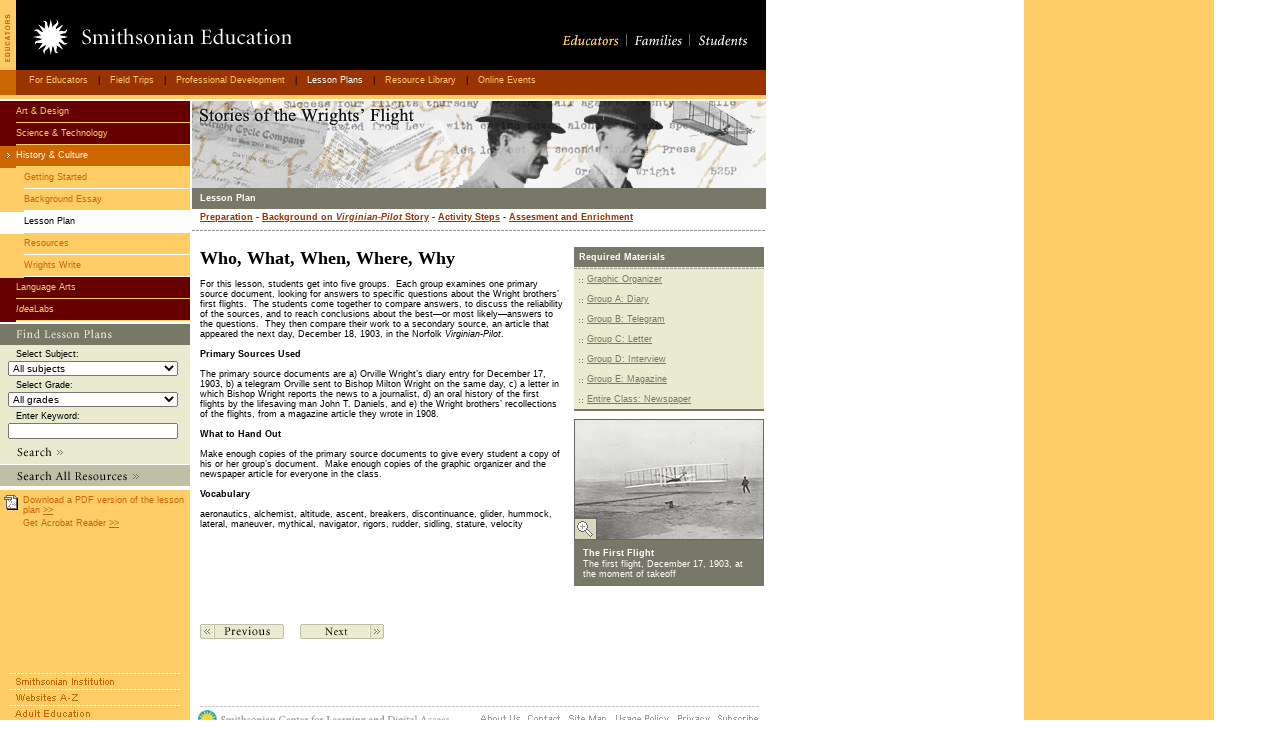

--- FILE ---
content_type: text/html
request_url: https://www.smithsonianeducation.org/educators/lesson_plans/wright/lesson.html
body_size: 50751
content:
<!DOCTYPE HTML PUBLIC "-//W3C//DTD HTML 4.0 Transitional//EN">
<META HTTP-EQUIV="Content-Type" CONTENT="text/html; charset=UTF-8">
<html>
<head>
<!-- Google tag (gtag.js) -->
<script async src="https://www.googletagmanager.com/gtag/js?id=G-17SVML8CK3"></script>
<script>
  window.dataLayer = window.dataLayer || [];
  function gtag(){dataLayer.push(arguments);}
  gtag('js', new Date());

  gtag('config', 'G-17SVML8CK3');
</script>
<!-- end Google tag (gtag.js) -->

<title>Smithsonian Education - 
	Stories of the Wrights' Flight
</title>

<meta name="Description" content="Smithsonian Institution lesson plans in History, Art, Science, Language Arts and Social Studies. Search for lesson plans by subject or grade. Smithsonian educational materials emphasize inquiry-based learning with primary sources and museum collections.">

<meta name="Keywords" content="Lesson plan,free,education,Smithsonian,teacher,teaching,education,educational,curriculum,activities,K-12,home school,primary source,inquiry-based learning,object-based learning,museum,ocean,science,art lesson plans,history lesson plans,technology lesson plans,literacy,reading,writing,elementary,secondary,advanced placement,Lewis and Clark,Japanese American internment,archaeology,anthropology,architecture,spiders,pollination,Revolutionary War,Colonial Period,World War II home front,currency,minerals,gems,collecting,landscape painting,computers,flight,letter-writing,journal-writing,historical documents,portraits">


<script language="javascript" src="/js_css/educators.js"></script>
<script language="javascript" src="/js_css/global.js"></script>
<script language="javascript">
function setUpPage() {
globalNav_on = 'ed_main_button';
mainNav_on = 'mainNav_' + (4 -1) + 'Link';
tier1Nav_on = 'menu_' + (3 -1);
tier2Nav_on = 'menu_' + (3 -1) + '_' + (3-1);
subPageNav_on = '';
page = 'lesson2';

if (globalNav_on != '') {
	hilite(globalNav_on, 1);
}
if (mainNav_on != '') {
	hiliteNavMain(mainNav_on, 1);
}
if (tier1Nav_on != '') {
	hiliteNavLeft(tier1Nav_on, 1, 1, 1);
}
if (tier2Nav_on != '') {
	hiliteNavLeft(tier2Nav_on, 1, 2, 1);
}
if (subPageNav_on != '') {
	hiliteNavSub(subPageNav_on, 1);
}
} // /setUpPage()
</script>
</head>

<body leftmargin=0 topmargin=0 marginwidth="0" marginheight="0" background="/images/educators/global/si_edu_tile.gif" onLoad="setUpPage();">
<!-- header -->
<!-- header -->
<table width="766" border="0" cellspacing="0" cellpadding="0">
<tr>
	<td width="16" align="left" class="logoBG"><a href="/educators/index.html"><img src="/images/global/header/si_tab_educators.gif" width=16 height=70 border=0 alt="Educators"></a></td>
	<td width="295" align="left" valign="middle" class="logoBG"><a href="/index.html"><img src="/images/global/si_logo.gif" width=295 height=70 border=0 alt="Smithsonian Education"></a></td>
	<td width="243" class="logoBG"><img src="/images/global/spacer.gif" width=243 height=21 border=0 alt=""></td>
	<td width="212" align="right" valign="top" class="logoBG"><img src="/images/global/spacer.gif" width=212 height=28 border=0 alt=""><br><a href="/educators/index.html" onmouseover="imgRoll('ed_main_button', 1);" onmouseout="imgRoll('ed_main_button', 0);" ><img src="/images/global/si_nv_educators_off.gif" width=72 height=24 border=0 alt="Educators" name="ed_main_button"></a><img src="/images/global/si_pipe.gif" width=1 height=24 border=0 alt="|"><a href="/families/index.html" onmouseover="imgRoll('fm_main_button', 1);" onmouseout="imgRoll('fm_main_button', 0);"><img src="/images/global/si_nv_families_off.gif" width=62 height=24 border=0 alt="Families" name="fm_main_button"></a><img src="/images/global/si_pipe.gif" width=1 height=24 border=0 alt="|"><a href="/students/index.html" onmouseover="imgRoll('st_main_button', 1);" onmouseout="imgRoll('st_main_button', 0);"><img src="/images/global/si_nv_students_off.gif" width=66 height=24 border=0 alt="Students" name="st_main_button"></a><img src="/images/global/spacer.gif" width=10 height=1 border=0 alt=""></td>
</tr>
</table>
<!-- / header -->

<!-- global nav -->
<table width="766" border="0" cellspacing="0" cellpadding="0">
<tr>
	<td width="16" class="navMainLeft"><img src="/images/global/spacer.gif" width=16 height=21 border=0 alt=""></td>
	<td width="740" align="left" valign="middle" nowrap class="navMainBG"><img src="/images/global/spacer.gif" width=1 height=21 border=0 alt="" align="middle">&nbsp;&nbsp;




	
<a href="/educators/index.html" onmouseover="changeNavMain('mainNav_0Link', true)" onmouseout="changeNavMain('mainNav_0Link', false)" class="navMainText" name="mainNav_0Link" id="mainNav_0Link" title="Smithsonian Education Home Page for Educators">For Educators</a>

	<span class="navMainPipe">&nbsp;&nbsp;|&nbsp;&nbsp;</span>
		
<a href="/educators/field_trips/field_trips.html" onmouseover="changeNavMain('mainNav_1Link', true)" onmouseout="changeNavMain('mainNav_1Link', false)" class="navMainText" name="mainNav_1Link" id="mainNav_1Link" title="Information on Visiting the Smithsonian with Students">Field Trips</a>

	<span class="navMainPipe">&nbsp;&nbsp;|&nbsp;&nbsp;</span>
		
<a href="/educators/professional_development/professional_development.html" onmouseover="changeNavMain('mainNav_2Link', true)" onmouseout="changeNavMain('mainNav_2Link', false)" class="navMainText" name="mainNav_2Link" id="mainNav_2Link" title="Workshops, Seminars, and Events for Educators">Professional Development</a>

	<span class="navMainPipe">&nbsp;&nbsp;|&nbsp;&nbsp;</span>
		
<a href="/educators/lesson_plans/lesson_plans.html" onmouseover="changeNavMain('mainNav_3Link', true)" onmouseout="changeNavMain('mainNav_3Link', false)" class="navMainText" name="mainNav_3Link" id="mainNav_3Link" title="Smithsonian Lesson Plans for Educators">Lesson Plans</a>

	<span class="navMainPipe">&nbsp;&nbsp;|&nbsp;&nbsp;</span>
		
<a href="/educators/resource_library/resource_library.asp" onmouseover="changeNavMain('mainNav_4Link', true)" onmouseout="changeNavMain('mainNav_4Link', false)" class="navMainText" name="mainNav_4Link" id="mainNav_4Link" title="Smithsonian Publications and Resources for Educators">Resource Library</a>

	<span class="navMainPipe">&nbsp;&nbsp;|&nbsp;&nbsp;</span>
		
<a href="/educators/events/online_events.html" onmouseover="changeNavMain('mainNav_5Link', true)" onmouseout="changeNavMain('mainNav_5Link', false)" class="navMainText" name="mainNav_5Link" id="mainNav_5Link" title="Smithsonian Online Events for Educators and Students">Online Events</a>

</td>
</tr>
<tr>
	<td width="766" height="4" colspan="2" valign="top" class="navMainUnderline"><img src="/images/global/spacer.gif" width=766 height=4 border=0 alt=""></td>
</tr>
</table>
<!-- / global nav -->
<!-- / header -->

<!-- master content table -->
<table width="766" border="0" cellspacing="0" cellpadding="0">
<tr>
<!-- left nav container -->
	<td width="190" valign="top" class="navLeftBG">
<!-- Left Nav -->


<!-- nested left nav -->	
<table width="190" border="0" cellspacing="0" cellpadding="0">
<tr>
	<td width="190" class="navLeftUnderlineSmWhite"><img src="/images/global/spacer.gif" width=190 height=2 border=0 alt=""></td>
</tr>
</table>


		

		





	
	
<!-- each Tier One nav item -->
<table width="190" border="0" cellspacing="0" cellpadding="0">
<tr>
	<td width="16" class="navLeftTierOneOff" id="menu_0TD1" name="menu_0TD1"><a href="/educators/lesson_plans/art_design.html" style="width:16px; padding-top:0px;" onmouseover="changeNavLeft('menu_0', 0, 1, 1);" onmouseout="changeNavLeft('menu_0', 0, 1, 0);" name="menu_0Link2" id="menu_0Link2"><img src="/images/global/spacer.gif" width=16 height=21 border=0 alt=""></a></td>
	<td width="174" class="navLeftTierOneOff" id="menu_0TD2" name="menu_0TD2"><a href="/educators/lesson_plans/art_design.html" onmouseover="changeNavLeft('menu_0', 0, 1, 1);" onmouseout="changeNavLeft('menu_0', 0, 1, 0);" name="menu_0Link" id="menu_0Link">Art &amp; Design</a></td>
</tr>
<tr>
	<td width="190" colspan="2" class="navLeftUnderlineSm"><img src="/images/global/spacer.gif" width=190 height=1 border=0 alt=""></td>
</tr>
<!-- / each Tier One nav item -->
</table>
	




	
	
<!-- each Tier One nav item -->
<table width="190" border="0" cellspacing="0" cellpadding="0">
<tr>
	<td width="16" class="navLeftTierOneOff" id="menu_1TD1" name="menu_1TD1"><a href="/educators/lesson_plans/science_technology.html" style="width:16px; padding-top:0px;" onmouseover="changeNavLeft('menu_1', 0, 1, 1);" onmouseout="changeNavLeft('menu_1', 0, 1, 0);" name="menu_1Link2" id="menu_1Link2"><img src="/images/global/spacer.gif" width=16 height=21 border=0 alt=""></a></td>
	<td width="174" class="navLeftTierOneOff" id="menu_1TD2" name="menu_1TD2"><a href="/educators/lesson_plans/science_technology.html" onmouseover="changeNavLeft('menu_1', 0, 1, 1);" onmouseout="changeNavLeft('menu_1', 0, 1, 0);" name="menu_1Link" id="menu_1Link">Science &amp; Technology</a></td>
</tr>
<tr>
	<td width="190" colspan="2" class="navLeftUnderlineSm"><img src="/images/global/spacer.gif" width=190 height=1 border=0 alt=""></td>
</tr>
<!-- / each Tier One nav item -->
</table>
	




		
<!-- Highlighted Tier Three nav item -->
<table width="190" border="0" cellspacing="0" cellpadding="0">
<tr>
	<td width="16" class="navLeftTierOneOff" id="menu_2TD1" name="menu_2TD1" style="width:16px;"><a href="/educators/lesson_plans/history_culture.html" style="width:16px; padding-top:0px;" onmouseover="changeNavLeft('menu_2', 1, 1, 1);" onmouseout="changeNavLeft('menu_2', 1, 1, 0);" name="menu_2Link2" id="menu_2Link2"><img src="/images/global/si_arrowright.gif" width=16 height=21 border=0 alt=""></a></td>
	<td width="174" class="navLeftTierOneOff" id="menu_2TD2" name="menu_2TD2"><a href="/educators/lesson_plans/history_culture.html" onmouseover="changeNavLeft('menu_2', 0, 1, 1);" onmouseout="changeNavLeft('menu_2', 0, 1, 0);" name="menu_2Link" id="menu_2Link">History &amp; Culture</a></td>
</tr>
<tr>
	<td width="190" colspan="2" class="navLeftUnderlineSm"><img src="/images/global/spacer.gif" width=190 height=1 border=0 alt=""></td>
</tr>
</table>
<!-- / Highlighted Tier Three nav item -->


		
			


			


				

<!-- each Tier Two nav item -->
<table width="190" border="0" cellspacing="0" cellpadding="0">
<tr>
	<td width="16" class="navLeftTierTwoOff" id="menu_2_0TD1" name="menu_2_0TD1"><a href="/educators/lesson_plans/wright/index.html" style="width:16px; padding-top:0px;" onmouseover="changeNavLeft('menu_2_0', 0, 2, 1);" onmouseout="changeNavLeft('menu_2_0', 0, 2, 0);" name="menu_2_0Link2" id="menu_2_0Link2"><img src="/images/global/spacer.gif" width=16 height=21 border=0 alt=""></a></td>
	<td width="8" class="navLeftTierTwoOff" id="menu_2_0TD3" name="menu_2_0TD3"><a href="/educators/lesson_plans/wright/index.html" style="width:8px; padding-top:0px;" onmouseover="changeNavLeft('menu_2_0', 0, 2, 1);" onmouseout="changeNavLeft('menu_2_0', 0, 2, 0);" name="menu_2_0Link3" id="menu_2_0Link3"><img src="/images/global/spacer.gif" width=8 height=21 border=0 alt=""></a></td>
	<td width="166" class="navLeftTierTwoOff" id="menu_2_0TD2" name="menu_2_0TD2"><a href="/educators/lesson_plans/wright/index.html" style="width:166px;" onmouseover="changeNavLeft('menu_2_0', 0, 2, 1);" onmouseout="changeNavLeft('menu_2_0', 0, 2, 0);" name="menu_2_0Link" id="menu_2_0Link">Getting Started</a></td>
</tr>
<tr>
	<td width="190" colspan="3" class="navLeftUnderlineSmWhite"><img src="/images/global/spacer.gif" width=190 height=1 border=0 alt=""></td>
</tr>
</table>
<!-- / each Tier Two nav item -->
				

			


				

<!-- each Tier Two nav item -->
<table width="190" border="0" cellspacing="0" cellpadding="0">
<tr>
	<td width="16" class="navLeftTierTwoOff" id="menu_2_1TD1" name="menu_2_1TD1"><a href="/educators/lesson_plans/wright/essay.html" style="width:16px; padding-top:0px;" onmouseover="changeNavLeft('menu_2_1', 0, 2, 1);" onmouseout="changeNavLeft('menu_2_1', 0, 2, 0);" name="menu_2_1Link2" id="menu_2_1Link2"><img src="/images/global/spacer.gif" width=16 height=21 border=0 alt=""></a></td>
	<td width="8" class="navLeftTierTwoOff" id="menu_2_1TD3" name="menu_2_1TD3"><a href="/educators/lesson_plans/wright/essay.html" style="width:8px; padding-top:0px;" onmouseover="changeNavLeft('menu_2_1', 0, 2, 1);" onmouseout="changeNavLeft('menu_2_1', 0, 2, 0);" name="menu_2_1Link3" id="menu_2_1Link3"><img src="/images/global/spacer.gif" width=8 height=21 border=0 alt=""></a></td>
	<td width="166" class="navLeftTierTwoOff" id="menu_2_1TD2" name="menu_2_1TD2"><a href="/educators/lesson_plans/wright/essay.html" style="width:166px;" onmouseover="changeNavLeft('menu_2_1', 0, 2, 1);" onmouseout="changeNavLeft('menu_2_1', 0, 2, 0);" name="menu_2_1Link" id="menu_2_1Link">Background Essay</a></td>
</tr>
<tr>
	<td width="190" colspan="3" class="navLeftUnderlineSmWhite"><img src="/images/global/spacer.gif" width=190 height=1 border=0 alt=""></td>
</tr>
</table>
<!-- / each Tier Two nav item -->
				

			


				

<!-- each Tier Two nav item -->
<table width="190" border="0" cellspacing="0" cellpadding="0">
<tr>
	<td width="16" class="navLeftTierTwoOff" id="menu_2_2TD1" name="menu_2_2TD1"><a href="/educators/lesson_plans/wright/lesson.html" style="width:16px; padding-top:0px;" onmouseover="changeNavLeft('menu_2_2', 0, 2, 1);" onmouseout="changeNavLeft('menu_2_2', 0, 2, 0);" name="menu_2_2Link2" id="menu_2_2Link2"><img src="/images/global/spacer.gif" width=16 height=21 border=0 alt=""></a></td>
	<td width="8" class="navLeftTierTwoOff" id="menu_2_2TD3" name="menu_2_2TD3"><a href="/educators/lesson_plans/wright/lesson.html" style="width:8px; padding-top:0px;" onmouseover="changeNavLeft('menu_2_2', 0, 2, 1);" onmouseout="changeNavLeft('menu_2_2', 0, 2, 0);" name="menu_2_2Link3" id="menu_2_2Link3"><img src="/images/global/spacer.gif" width=8 height=21 border=0 alt=""></a></td>
	<td width="166" class="navLeftTierTwoOff" id="menu_2_2TD2" name="menu_2_2TD2"><a href="/educators/lesson_plans/wright/lesson.html" style="width:166px;" onmouseover="changeNavLeft('menu_2_2', 0, 2, 1);" onmouseout="changeNavLeft('menu_2_2', 0, 2, 0);" name="menu_2_2Link" id="menu_2_2Link">Lesson Plan </a></td>
</tr>
<tr>
	<td width="190" colspan="3" class="navLeftUnderlineSmWhite"><img src="/images/global/spacer.gif" width=190 height=1 border=0 alt=""></td>
</tr>
</table>
<!-- / each Tier Two nav item -->
				

			


				

<!-- each Tier Two nav item -->
<table width="190" border="0" cellspacing="0" cellpadding="0">
<tr>
	<td width="16" class="navLeftTierTwoOff" id="menu_2_3TD1" name="menu_2_3TD1"><a href="/educators/lesson_plans/wright/resources.html" style="width:16px; padding-top:0px;" onmouseover="changeNavLeft('menu_2_3', 0, 2, 1);" onmouseout="changeNavLeft('menu_2_3', 0, 2, 0);" name="menu_2_3Link2" id="menu_2_3Link2"><img src="/images/global/spacer.gif" width=16 height=21 border=0 alt=""></a></td>
	<td width="8" class="navLeftTierTwoOff" id="menu_2_3TD3" name="menu_2_3TD3"><a href="/educators/lesson_plans/wright/resources.html" style="width:8px; padding-top:0px;" onmouseover="changeNavLeft('menu_2_3', 0, 2, 1);" onmouseout="changeNavLeft('menu_2_3', 0, 2, 0);" name="menu_2_3Link3" id="menu_2_3Link3"><img src="/images/global/spacer.gif" width=8 height=21 border=0 alt=""></a></td>
	<td width="166" class="navLeftTierTwoOff" id="menu_2_3TD2" name="menu_2_3TD2"><a href="/educators/lesson_plans/wright/resources.html" style="width:166px;" onmouseover="changeNavLeft('menu_2_3', 0, 2, 1);" onmouseout="changeNavLeft('menu_2_3', 0, 2, 0);" name="menu_2_3Link" id="menu_2_3Link">Resources</a></td>
</tr>
<tr>
	<td width="190" colspan="3" class="navLeftUnderlineSmWhite"><img src="/images/global/spacer.gif" width=190 height=1 border=0 alt=""></td>
</tr>
</table>
<!-- / each Tier Two nav item -->
				

			


				

<!-- each Tier Two nav item -->
<table width="190" border="0" cellspacing="0" cellpadding="0">
<tr>
	<td width="16" class="navLeftTierTwoOff" id="menu_2_4TD1" name="menu_2_4TD1"><a href="/educators/lesson_plans/wright/write.html" style="width:16px; padding-top:0px;" onmouseover="changeNavLeft('menu_2_4', 0, 2, 1);" onmouseout="changeNavLeft('menu_2_4', 0, 2, 0);" name="menu_2_4Link2" id="menu_2_4Link2"><img src="/images/global/spacer.gif" width=16 height=21 border=0 alt=""></a></td>
	<td width="8" class="navLeftTierTwoOff" id="menu_2_4TD3" name="menu_2_4TD3"><a href="/educators/lesson_plans/wright/write.html" style="width:8px; padding-top:0px;" onmouseover="changeNavLeft('menu_2_4', 0, 2, 1);" onmouseout="changeNavLeft('menu_2_4', 0, 2, 0);" name="menu_2_4Link3" id="menu_2_4Link3"><img src="/images/global/spacer.gif" width=8 height=21 border=0 alt=""></a></td>
	<td width="166" class="navLeftTierTwoOff" id="menu_2_4TD2" name="menu_2_4TD2"><a href="/educators/lesson_plans/wright/write.html" style="width:166px;" onmouseover="changeNavLeft('menu_2_4', 0, 2, 1);" onmouseout="changeNavLeft('menu_2_4', 0, 2, 0);" name="menu_2_4Link" id="menu_2_4Link">Wrights Write</a></td>
</tr>
<tr>
	<td width="190" colspan="3" class="navLeftUnderlineSmWhite"><img src="/images/global/spacer.gif" width=190 height=1 border=0 alt=""></td>
</tr>
</table>
<!-- / each Tier Two nav item -->
				

			
		

	




	
	
<!-- each Tier One nav item -->
<table width="190" border="0" cellspacing="0" cellpadding="0">
<tr>
	<td width="16" class="navLeftTierOneOff" id="menu_3TD1" name="menu_3TD1"><a href="/educators/lesson_plans/language_arts.html" style="width:16px; padding-top:0px;" onmouseover="changeNavLeft('menu_3', 0, 1, 1);" onmouseout="changeNavLeft('menu_3', 0, 1, 0);" name="menu_3Link2" id="menu_3Link2"><img src="/images/global/spacer.gif" width=16 height=21 border=0 alt=""></a></td>
	<td width="174" class="navLeftTierOneOff" id="menu_3TD2" name="menu_3TD2"><a href="/educators/lesson_plans/language_arts.html" onmouseover="changeNavLeft('menu_3', 0, 1, 1);" onmouseout="changeNavLeft('menu_3', 0, 1, 0);" name="menu_3Link" id="menu_3Link">Language Arts</a></td>
</tr>
<tr>
	<td width="190" colspan="2" class="navLeftUnderlineSm"><img src="/images/global/spacer.gif" width=190 height=1 border=0 alt=""></td>
</tr>
<!-- / each Tier One nav item -->
</table>
	




	
	
<!-- each Tier One nav item -->
<table width="190" border="0" cellspacing="0" cellpadding="0">
<tr>
	<td width="16" class="navLeftTierOneOff" id="menu_4TD1" name="menu_4TD1"><a href="/educators/lesson_plans/idealabs/idealabs.html" style="width:16px; padding-top:0px;" onmouseover="changeNavLeft('menu_4', 0, 1, 1);" onmouseout="changeNavLeft('menu_4', 0, 1, 0);" name="menu_4Link2" id="menu_4Link2"><img src="/images/global/spacer.gif" width=16 height=21 border=0 alt=""></a></td>
	<td width="174" class="navLeftTierOneOff" id="menu_4TD2" name="menu_4TD2"><a href="/educators/lesson_plans/idealabs/idealabs.html" onmouseover="changeNavLeft('menu_4', 0, 1, 1);" onmouseout="changeNavLeft('menu_4', 0, 1, 0);" name="menu_4Link" id="menu_4Link"><em>Idea</em>Labs</a></td>
</tr>
<tr>
	<td width="190" colspan="2" class="navLeftUnderlineSm"><img src="/images/global/spacer.gif" width=190 height=1 border=0 alt=""></td>
</tr>
<!-- / each Tier One nav item -->
</table>
	


<table width="190" border="0" cellspacing="0" cellpadding="0">
<tr>
	<td width="190" class="navLeftUnderlineLg"><img src="/images/global/spacer.gif" width=190 height=3 border=0 alt=""></td>	
</tr>
</table>

<!-- / Left Nav -->
<!-- search -->

	<script language="javascript" src="/inc/stemmer.js"></script>
<script language="javascript">
function valKeywords(tester) {
//alert('valKeywords: '+tester.length);

if(tester.length > 1) {
//alert('testing for ifs ands ors buts');
	for(var aa=0; aa<tester.length; aa++) {
	//alert('aa: ' +aa + ' - ' + tester[aa]);
	if((aa+1)<tester.length) {
		if( (	(tester[aa].toLowerCase() == 'and') ||
				(tester[aa] == '+')  ||
				(tester[aa].toLowerCase() == 'or')
			) ||
			(	(tester[aa+1].toLowerCase() == 'and') ||
				(tester[aa+1] == '+')  ||
				(tester[aa+1].toLowerCase() == 'or')
			)
		) {
			//alert('found ifs and or buts');	
			//if only one keyword with "and/or/+" delete 'and/or/plus
			if((tester.length == 2) &&
				((tester[1].toLowerCase() == 'and') ||
				(tester[1] == '+')  ||
				(tester[1].toLowerCase() == 'or'))
				) {
				tester[1] = '';
			}//end if
			else if((
				(tester[0].toLowerCase() == 'and') ||
				(tester[0] == '+')  ||
				(tester[0].toLowerCase() == 'or'))
				) {
				tester[0] = '';
			}//end if
		} //end if
		else{
			//alert('no ifs and or buts');
			tester.splice(aa+1,0,'or');
		} //end else
	} // end if
	} //end for
}// end if

var myKeys='';	
for (bb=0; bb<tester.length; bb++){
	myKeys = myKeys +  tester[bb]  + ' ';
}
	document.forms[0].elements['KEYWORD'].value = myKeys
return tester;
}

function Stem() {
if((document.forms[0].elements['KEYWORD'].value.indexOf('"') == -1)) {
// if there are no quotes in the Keywords
	var space = ' ';
	var tmpTester = document.forms[0].elements['KEYWORD'].value.split(space);
	// split the keywords on space and build array of words

var tmpKeyword = '';
if(tmpTester[0] != '') {
 var tester = valKeywords(tmpTester);
}
else tester = tmpTester[0];

//alert('tester.length: ' +tester.length);
for(var z=0; z<tester.length; z++) {
	//alert('z: ' +z);
	if( (tester[z] == 'and') ||
		(tester[z] == '+')  ||
		(tester[z] == 'or')
	) {
		//tmpKeyword = tmpKeyword + tester[z];
	}
	else {
		var tmpTester = tester[z].toLowerCase();
 		var tmpStem= porterAlgorithm(tmpTester);
		if(tmpTester != tmpStem) {
			//alert(tmpStem);
			tmpKeyword = tmpKeyword + ' or "' + tmpStem + '*"';
			//alert(tmpKeyword);
		}
	}
	//alert('next tester' + (z +1));
}
document.forms[0].elements['KEYWORD'].value = document.forms[0].elements['KEYWORD'].value + tmpKeyword;
}// end quoted text if

document.forms[0].action = "/db/search/detail.aspx";
document.forms[0].submit();
}
</script>
<table width="190" border="0" cellspacing="0" cellpadding="0" class="searchText">
<FORM NAME="Search" ACTION="javascript:Stem()" METHOD="GET">
<input type="hidden" name="contenttype" value="3">
<input type="hidden" name="museumid" value="-1">
<input type="hidden" name="supplierid" value="-1">
<input type="hidden" name="pamphletcategoryid" value="-1">
<input type="hidden" name="mediaid" value="-1">
<input type="hidden" name="statusid" value="-1">
<tr>
	<td width="190" colspan="4" class="searchWhite"><a href="#"><img src="/images/global/quick_search/si_gl_ti_find_lessons.gif" width=190 height=21 border=0 alt="Find Lesson Plans"></a></td>
</tr>
<tr class="searchText">
	<td width="8" rowspan="6"><img src="/images/global/spacer.gif" width=8 height=1 border=0 alt=""></td>
	<td width="8"><img src="/images/global/spacer.gif" width=8 height=1 border=0 alt=""></td>
	<td width="166" class="searchText"><img src="/images/global/spacer.gif" width=166 height=4 border=0 alt=""><br>Select Subject:</td>
	<td width="8" rowspan="6"><img src="/images/global/spacer.gif" width=8 height=1 border=0 alt=""></td>
</tr>
<tr>
	<td width="174" colspan="2" class="searchText"><img src="/images/global/spacer.gif" width=174 height=2 border=0 alt=""><br>
	
	<select name="categoryid" class="pulldown">
<OPTION value="-1" selected>All subjects</OPTION>
<OPTION VALUE='51' >Art & Music</OPTION>
<OPTION VALUE='52' >- Architecture</OPTION>
<OPTION VALUE='53' >- Artists</OPTION>
<OPTION VALUE='54' >- Design</OPTION>
<OPTION VALUE='55' >- Music</OPTION>
<OPTION VALUE='56' >- Theater & Film</OPTION>
<OPTION VALUE='57' >- Visual Arts</OPTION>
<OPTION VALUE='58' >Language Arts & Literature</OPTION>
<OPTION VALUE='59' >Math</OPTION>
<OPTION VALUE='60' >Science</OPTION>
<OPTION VALUE='61' >- Archaeology</OPTION>
<OPTION VALUE='62' >- Earth Science</OPTION>
<OPTION VALUE='63' >- Environmental Change</OPTION>
<OPTION VALUE='64' >- Life Sciences</OPTION>
<OPTION VALUE='65' >-- Animals/Zoology</OPTION>
<OPTION VALUE='66' >-- Botany</OPTION>
<OPTION VALUE='67' >-- Ecosystems</OPTION>
<OPTION VALUE='68' >-- Human Anatomy</OPTION>
<OPTION VALUE='69' >-- Medicine & Health</OPTION>
<OPTION VALUE='70' >- Physical Sciences</OPTION>
<OPTION VALUE='71' >- Space & Flight</OPTION>
<OPTION VALUE='72' >- Technology & Engineering</OPTION>
<OPTION VALUE='73' >Social Sciences</OPTION>
<OPTION VALUE='74' >- Cultural Anthropology</OPTION>
<OPTION VALUE='75' >- Economics</OPTION>
<OPTION VALUE='76' >- Folkways</OPTION>
<OPTION VALUE='77' >- Geography</OPTION>
<OPTION VALUE='78' >- Religion</OPTION>
<OPTION VALUE='79' >- Psychology</OPTION>
<OPTION VALUE='80' >World Studies</OPTION>
<OPTION VALUE='81' >- Africa</OPTION>
<OPTION VALUE='82' >- The Americas</OPTION>
<OPTION VALUE='83' >- Antarctica</OPTION>
<OPTION VALUE='84' >- Asia</OPTION>
<OPTION VALUE='85' >- Australia</OPTION>
<OPTION VALUE='86' >- Europe</OPTION>
<OPTION VALUE='87' >American History</OPTION>
<OPTION VALUE='88' >- Business & Careers</OPTION>
<OPTION VALUE='89' >- Civil Rights</OPTION>
<OPTION VALUE='90' >- Heritage Groups</OPTION>
<OPTION VALUE='91' >-- African Americans</OPTION>
<OPTION VALUE='92' >-- Asian Pacific Americans</OPTION>
<OPTION VALUE='93' >-- Hispanic Americans</OPTION>
<OPTION VALUE='94' >-- Native Americans</OPTION>
<OPTION VALUE='95' >-- Women's History</OPTION>
<OPTION VALUE='96' >- Famous People</OPTION>
<OPTION VALUE='97' >-- Artists & Writers</OPTION>
<OPTION VALUE='98' >-- Athletes and Entertainers</OPTION>
<OPTION VALUE='99' >-- Explorers</OPTION>
<OPTION VALUE='100' >-- Inventors</OPTION>
<OPTION VALUE='101' >-- Leaders</OPTION>
<OPTION VALUE='102' >-- Scientists</OPTION>
<OPTION VALUE='103' >-- Other</OPTION>
<OPTION VALUE='104' >- Government & Law</OPTION>
<OPTION VALUE='105' >- Immigration & Migration</OPTION>
<OPTION VALUE='106' >- States & Regions</OPTION>
<OPTION VALUE='107' >- Transportation</OPTION>
<OPTION VALUE='108' >- Wars</OPTION>
<OPTION VALUE='109' >-- American Revolution</OPTION>
<OPTION VALUE='110' >-- Civil War</OPTION>
<OPTION VALUE='111' >-- World War I</OPTION>
<OPTION VALUE='112' >-- World War II</OPTION>
<OPTION VALUE='113' >-- Other Wars</OPTION>
</select></td>
</tr>
<tr class="searchText">
	<td width="8"><img src="/images/global/spacer.gif" width=8 height=1 border=0 alt=""></td>
	<td width="166" class="searchText"><img src="/images/global/spacer.gif" width=166 height=4 border=0 alt=""><br>Select Grade:</td>
</tr>
<tr>
	<td width="174" colspan="2" class="searchText"><img src="/images/global/spacer.gif" width=174 height=2 border=0 alt=""><br>
	<select name="gradeid" class="pulldown">
	<OPTION VALUE='-1' selected>All grades</OPTION>
	<OPTION VALUE='1' >PreK&#150;3</OPTION>
	<OPTION VALUE='2' >4&#150;8</OPTION>
	<OPTION VALUE='3' >9&#150;12</OPTION>
	<OPTION VALUE='6' >General audience</OPTION>
	</select></td>
</tr>
<tr class="searchText">
	<td width="8"><img src="/images/global/spacer.gif" width=8 height=1 border=0 alt=""></td>
	<td width="166" class="searchText"><img src="/images/global/spacer.gif" width=166 height=4 border=0 alt=""><br>Enter Keyword:</td>
</tr>
<tr class="searchText">
	<td width="174" colspan="2"><img src="/images/global/spacer.gif" width=174 height=2 border=0 alt=""><br><input type="text" name="KEYWORD" size="15"></td>
</tr>
<tr class="searchText">
	<td width="8"><img src="/images/global/spacer.gif" width=8 height=1 border=0 alt=""></td>
	<td width="8"><img src="/images/global/spacer.gif" width=8 height=1 border=0 alt=""></td>
	<td width="166" class="searchText"><a href="javascript:Stem()"><img src="/images/global/quick_search/si_gl_nv_quicksearch.gif" alt="Search" width="49" height="15" vspace="5" border="0"></a></td>
	<td width="8"><img src="/images/global/spacer.gif" width=8 height=1 border=0 alt=""></td>
</tr>
<tr>
	<td width="190" colspan="4" class="searchWhite"><img src="/images/global/spacer.gif" width=190 height=1 border=0 alt=""></td>
</tr>
<tr class="searchText">
	<td width="190" colspan="4"><a href="/educators/resource_library/resource_library.asp"><img src="/images/global/quick_search/si_gl_nv_searchall.gif" width=190 height=21 border=0 alt="Search All Resources"></a></td>
</tr>
<tr>
	<td width="190" colspan="4" class="searchWhite"><img src="/images/global/spacer.gif" width=190 height=4 border=0 alt=""></td>
</tr>
</form>
</table>


<!-- / search -->
<!--  Supporting Links -->

<table width="190" border="0" cellspacing="0" cellpadding="0" class="supportText">

	
<tr>
	<td align="left" valign="top" width="190" colspan="5" class="supportText"><img src="/images/global/spacer.gif" width=190 height=5 border=0 alt=""></td>	
</tr>
<tr>
	<td align="left" valign="top" width="4" class="supportText"><img src="/images/global/spacer.gif" width=4 height=1 alt="" border=0></td>
	<td align="left" valign="top" class="supportText">

<a href="/educators/lesson_plans/wright/wright.pdf"><img src="/images/global/icon/si_gl_pdf_icon.gif" width=14 height=15 alt="icon" border=0></a>

</td>
	<td align="left" valign="top" width="5" class="supportText"><img src="/images/global/spacer.gif" width=5 height=1 alt="" border=0></td>
	<td align="left" valign="top" class="supportText"><a href="/educators/lesson_plans/wright/wright.pdf">Download a PDF version of the lesson plan <span class="underline">&gt;&gt;</span></a></td>
	<td align="left" valign="top" width="4" class="supportText"><img src="/images/global/spacer.gif" width=4 height=1 alt="" border=0></td>
</tr>

<tr>
	<td align="left" valign="top" width="4" class="supportText"><img src="/images/global/spacer.gif" width=4 height=1 alt="" border=0></td>
	<td align="left" valign="top"><img src="/images/global/spacer.gif" width=14 height=15 alt="" border=0></td>
	<td align="left" valign="top" width="5" class="supportText"><img src="/images/global/spacer.gif" width=5 height=1 alt="" border=0></td>
	<td align="left" valign="top" class="supportText"><img src="/images/global/spacer.gif" width=1 height=3 alt="" border=0><br><a href="http://www.adobe.com/support/downloads/main.html" target="newWindow">Get Acrobat Reader <span class="underline">&gt;&gt;</span></a></td>
	<td align="left" valign="top" width="4" class="supportText"><img src="/images/global/spacer.gif" width=4 height=1 alt="" border=0></td>
</tr>

<tr>
	<td width="190" colspan="5" class="supportText"><img src="/images/global/spacer.gif" width=190 height=5 border=0 alt=""></td>	
</tr>
	

<tr>
	<td width="190" colspan="5" class="supportText"><img src="/images/global/spacer.gif" width=190 height=5 border=0 alt=""></td>	
</tr>
</table>

<!--  / Supporting Links -->

<!-- Sharethis Link -->
<table width="190" border="0" cellspacing="0" cellpadding="0" class="supportText">
<tr>
	<td align="left" valign="top" width="4" class="supportText"><img src="/images/global/spacer.gif" width=4 height=1 alt="" border=0></td>
	<td align="left" valign="top" class="supportText">
<script type="text/javascript" src="http://w.sharethis.com/widget/?tabs=web%2Cpost&amp;charset=utf-8&amp;style=default&amp;publisher=d37eaf7d-e90b-4470-a840-813a304388eb&amp;headerbg=%23ffcc66&amp;linkfg=%23cc6600"></script>
</td></tr>
</table>
<!-- / Sharethis link -->

<!-- FB Link -->
<table width="190" border="0" cellspacing="0" cellpadding="0" class="supportText">
<tr>
	<td align="left" valign="top" width="4" class="supportText"><img src="/images/global/spacer.gif" width=4 height=40 alt="" border=0></td>
	<td align="left" valign="middle" class="supportText">
<script src="http://connect.facebook.net/en_US/all.js#xfbml=1"></script><fb:like layout="button_count" show_faces="true" width="100" action="recommend" font="arial"></fb:like>
</td></tr>
</table>
<!-- / FB link -->

<!-- Promo -->

<!-- / Promo -->
</td>
<!-- / left nav container -->

<!-- main content container -->
	<td width="576" valign="top" align="left">
<table width="576" border="0" cellspacing="0" cellpadding="0">
<tr>	
	<td width="2" valign="top" align="left" class="contentWhiteLine" rowspan="6"><img src="/images/global/spacer.gif" width=2 height=1 alt="" border="0"></td>	
	<td width="574" valign="top" align="left" class="contentWhiteLine"><img src="/images/global/spacer.gif" width=574 height=2 alt="" border="0"></td>
</tr>	
<!-- content header -->

<tr>
	<td width="574" valign="top" align="left"><img src="/images/educators/lesson_plan/wright/wright_banners_02.gif" width=574 height=87 alt="The Wright Brothers" border="0"></td>
</tr>

<!-- / content header -->

<!-- content section title -->

<tr>
	<td width="574" valign="middle" align="left" class="contentLPPageTitle">
	Lesson Plan</td>
</tr>

<!-- / content section title -->

<!-- content page nav -->

<tr>
	<td width="574" valign="top" align="left" class="contentLPSubNav">

	
<a href="/educators/lesson_plans/wright/lesson.html">Preparation</a>


	 - 
<a href="/educators/lesson_plans/wright/virginia_pilot.html">Background on <em>Virginian-Pilot </em>Story</a>


	 - 
<a href="/educators/lesson_plans/wright/activity_steps.html">Activity Steps</a>


	 - 
<a href="/educators/lesson_plans/wright/assessment.html">Assesment and Enrichment</a>


	</td>
</tr>

<!-- / content page nav -->
<tr>
	<td width="574" valign="top" align="left"><img src="/images/educators/global/si_edu_lp_line_dash.gif" width=574 height=1 border=0 alt=""></td>
</tr>
<tr>
	<td width="574" valign="top" align="left">
<table width="574" border="0" cellspacing="0" cellpadding="0">
<tr>	
	<td width="8" valign="top" align="left" class="contentWhiteLine" rowspan="4"><img src="/images/global/spacer.gif" width=8 height=1 alt="" border="0"></td>	
	<td width="562" valign="top" align="left" class="contentWhiteLine" colspan="3"><img src="/images/global/spacer.gif" width=562 height=16 alt="" border=0></td>	
</tr>
<tr>
	<td width="362" class="contentText" valign="top" align="left">
<img src="/images/global/spacer.gif" width=362 height=1 alt="" border=0><br>

<!-- content body -->

<!-- optional text header -->
<div class="contentTextPageHeader">Who, What, When, Where, Why</div>




	
	<br>
For this lesson, students get into five groups.  Each group examines one primary source document, looking for answers to specific questions about the Wright brothers’ first flights.  The students come together to compare answers, to discuss the reliability of the sources, and to reach conclusions about the best—or most likely—answers to the questions.  They then compare their work to a secondary source, an article that appeared the next day, December 18, 1903, in the Norfolk <em>Virginian-Pilot</em>.   <br>
<br>
<strong>Primary Sources Used<br>
</strong><br>
The primary source documents are a) Orville Wright’s diary entry for December 17, 1903, b) a telegram Orville sent to Bishop Milton Wright on the same day, c) a letter in which Bishop Wright reports the news to a journalist, d) an oral history of the first flights by the lifesaving man John T. Daniels, and e) the Wright brothers’ recollections of the flights, from a magazine article they wrote in 1908. <br>
<br>
<strong>What to Hand Out</strong> <br>
<br>
Make enough copies of the primary source documents to give every student a copy of his or her group’s document.  Make enough copies of the graphic organizer and the newspaper article for everyone in the class.  <br>
<br>
<strong>Vocabulary</strong> <br>
<br>
aeronautics, alchemist, altitude, ascent, breakers, discontinuance, glider, hummock, lateral, maneuver, mythical, navigator, rigors, rudder, sidling, stature, velocity


<!-- /content body -->
	</td>

<!-- spacer column -->
	<td width="10" valign="top" align="left"><img src="/images/global/spacer.gif" width=10 height=1 border=0 alt=""></td>
<!-- / spacer column -->
<!-- right column -->
	<td width="190" align="left" valign="top">
<!-- content required materials -->


<table width="190" border="0" cellspacing="0" cellpadding="0">
<tr>
	<td colspan="4" class="contentImageDescriptionBox"><img src="/images/global/spacer.gif" width=5 height=5 border=0 alt=""></td>
</tr>
<tr>
	<td width="5" class="contentImageDescriptionBox"><img src="/images/global/spacer.gif" width=5 height=1 border=0 alt=""></td>
	<td colspan="2" class="contentImageDescriptionBox" style="font-weight:bold; color:#FFFFFF;">Required Materials</td>
	<td width="5" class="contentImageDescriptionBox"><img src="/images/global/spacer.gif" width=5 height=1 border=0 alt=""></td>
</tr>
<tr>
	<td colspan="4" class="contentImageDescriptionBox"><img src="/images/global/spacer.gif" width=5 height=5 border=0 alt=""></td>
</tr>
<tr>
	<td colspan="4" class="contentImageDescriptionBox"><img src="/images/educators/global/si_edu_lp_req_line_dash.gif" width=190 height=2 border=0 alt=""></td>
</tr>

<tr>
	<td colspan="4" class="contentOptionalBox"><img src="/images/global/spacer.gif" width=5 height=5 border=0 alt=""></td>
</tr>
<tr>
	<td width="5" class="contentOptionalBox"><img src="/images/global/spacer.gif" width=5 height=1 border=0 alt=""></td>
	<td width="8" align="left" valign="top" class="contentOptionalBox"><img src="/images/global/spacer.gif" width=4 height=5 border=0 alt=""><br><a href="/educators/lesson_plans/wright/graphic_org.pdf"><img src="/images/educators/global/si_edu_lp_req_bullet.gif" width=4 height=4 border=0 alt=""></a></td>
	<td width="172" align="left" valign="top" class="contentOptionalBox"><a href="/educators/lesson_plans/wright/graphic_org.pdf">Graphic Organizer</a></td>
	<td width="5" class="contentOptionalBox"><img src="/images/global/spacer.gif" width=5 height=1 border=0 alt=""></td>
</tr>
<tr>
	<td colspan="4" class="contentOptionalBox"><img src="/images/global/spacer.gif" width=5 height=5 border=0 alt=""></td>
</tr>

<tr>
	<td colspan="4" class="contentOptionalBox"><img src="/images/global/spacer.gif" width=5 height=5 border=0 alt=""></td>
</tr>
<tr>
	<td width="5" class="contentOptionalBox"><img src="/images/global/spacer.gif" width=5 height=1 border=0 alt=""></td>
	<td width="8" align="left" valign="top" class="contentOptionalBox"><img src="/images/global/spacer.gif" width=4 height=5 border=0 alt=""><br><a href="/educators/lesson_plans/wright/group_a.html"><img src="/images/educators/global/si_edu_lp_req_bullet.gif" width=4 height=4 border=0 alt=""></a></td>
	<td width="172" align="left" valign="top" class="contentOptionalBox"><a href="/educators/lesson_plans/wright/group_a.html">Group A: Diary</a></td>
	<td width="5" class="contentOptionalBox"><img src="/images/global/spacer.gif" width=5 height=1 border=0 alt=""></td>
</tr>
<tr>
	<td colspan="4" class="contentOptionalBox"><img src="/images/global/spacer.gif" width=5 height=5 border=0 alt=""></td>
</tr>

<tr>
	<td colspan="4" class="contentOptionalBox"><img src="/images/global/spacer.gif" width=5 height=5 border=0 alt=""></td>
</tr>
<tr>
	<td width="5" class="contentOptionalBox"><img src="/images/global/spacer.gif" width=5 height=1 border=0 alt=""></td>
	<td width="8" align="left" valign="top" class="contentOptionalBox"><img src="/images/global/spacer.gif" width=4 height=5 border=0 alt=""><br><a href="/educators/lesson_plans/wright/group_b.html"><img src="/images/educators/global/si_edu_lp_req_bullet.gif" width=4 height=4 border=0 alt=""></a></td>
	<td width="172" align="left" valign="top" class="contentOptionalBox"><a href="/educators/lesson_plans/wright/group_b.html">Group B: Telegram</a></td>
	<td width="5" class="contentOptionalBox"><img src="/images/global/spacer.gif" width=5 height=1 border=0 alt=""></td>
</tr>
<tr>
	<td colspan="4" class="contentOptionalBox"><img src="/images/global/spacer.gif" width=5 height=5 border=0 alt=""></td>
</tr>

<tr>
	<td colspan="4" class="contentOptionalBox"><img src="/images/global/spacer.gif" width=5 height=5 border=0 alt=""></td>
</tr>
<tr>
	<td width="5" class="contentOptionalBox"><img src="/images/global/spacer.gif" width=5 height=1 border=0 alt=""></td>
	<td width="8" align="left" valign="top" class="contentOptionalBox"><img src="/images/global/spacer.gif" width=4 height=5 border=0 alt=""><br><a href="/educators/lesson_plans/wright/group_c.html"><img src="/images/educators/global/si_edu_lp_req_bullet.gif" width=4 height=4 border=0 alt=""></a></td>
	<td width="172" align="left" valign="top" class="contentOptionalBox"><a href="/educators/lesson_plans/wright/group_c.html">Group C: Letter</a></td>
	<td width="5" class="contentOptionalBox"><img src="/images/global/spacer.gif" width=5 height=1 border=0 alt=""></td>
</tr>
<tr>
	<td colspan="4" class="contentOptionalBox"><img src="/images/global/spacer.gif" width=5 height=5 border=0 alt=""></td>
</tr>

<tr>
	<td colspan="4" class="contentOptionalBox"><img src="/images/global/spacer.gif" width=5 height=5 border=0 alt=""></td>
</tr>
<tr>
	<td width="5" class="contentOptionalBox"><img src="/images/global/spacer.gif" width=5 height=1 border=0 alt=""></td>
	<td width="8" align="left" valign="top" class="contentOptionalBox"><img src="/images/global/spacer.gif" width=4 height=5 border=0 alt=""><br><a href="/educators/lesson_plans/wright/group_d.html"><img src="/images/educators/global/si_edu_lp_req_bullet.gif" width=4 height=4 border=0 alt=""></a></td>
	<td width="172" align="left" valign="top" class="contentOptionalBox"><a href="/educators/lesson_plans/wright/group_d.html">Group D: Interview</a></td>
	<td width="5" class="contentOptionalBox"><img src="/images/global/spacer.gif" width=5 height=1 border=0 alt=""></td>
</tr>
<tr>
	<td colspan="4" class="contentOptionalBox"><img src="/images/global/spacer.gif" width=5 height=5 border=0 alt=""></td>
</tr>

<tr>
	<td colspan="4" class="contentOptionalBox"><img src="/images/global/spacer.gif" width=5 height=5 border=0 alt=""></td>
</tr>
<tr>
	<td width="5" class="contentOptionalBox"><img src="/images/global/spacer.gif" width=5 height=1 border=0 alt=""></td>
	<td width="8" align="left" valign="top" class="contentOptionalBox"><img src="/images/global/spacer.gif" width=4 height=5 border=0 alt=""><br><a href="/educators/lesson_plans/wright/group_e.html"><img src="/images/educators/global/si_edu_lp_req_bullet.gif" width=4 height=4 border=0 alt=""></a></td>
	<td width="172" align="left" valign="top" class="contentOptionalBox"><a href="/educators/lesson_plans/wright/group_e.html">Group E: Magazine </a></td>
	<td width="5" class="contentOptionalBox"><img src="/images/global/spacer.gif" width=5 height=1 border=0 alt=""></td>
</tr>
<tr>
	<td colspan="4" class="contentOptionalBox"><img src="/images/global/spacer.gif" width=5 height=5 border=0 alt=""></td>
</tr>

<tr>
	<td colspan="4" class="contentOptionalBox"><img src="/images/global/spacer.gif" width=5 height=5 border=0 alt=""></td>
</tr>
<tr>
	<td width="5" class="contentOptionalBox"><img src="/images/global/spacer.gif" width=5 height=1 border=0 alt=""></td>
	<td width="8" align="left" valign="top" class="contentOptionalBox"><img src="/images/global/spacer.gif" width=4 height=5 border=0 alt=""><br><a href="/educators/lesson_plans/wright/entire_class.html"><img src="/images/educators/global/si_edu_lp_req_bullet.gif" width=4 height=4 border=0 alt=""></a></td>
	<td width="172" align="left" valign="top" class="contentOptionalBox"><a href="/educators/lesson_plans/wright/entire_class.html">Entire Class: Newspaper</a></td>
	<td width="5" class="contentOptionalBox"><img src="/images/global/spacer.gif" width=5 height=1 border=0 alt=""></td>
</tr>
<tr>
	<td colspan="4" class="contentOptionalBox"><img src="/images/global/spacer.gif" width=5 height=5 border=0 alt=""></td>
</tr>

<tr>
	<td colspan="4" class="contentImageDescriptionBox"><img src="/images/global/spacer.gif" width=5 height=2 border=0 alt=""></td>
</tr>
<tr>
	<td colspan="4"><img src="/images/global/spacer.gif" width=5 height=8 border=0 alt=""></td>
</tr>
</table>

<!-- / content required materials -->

<!-- content caption || image -->


<!--if sm image || caption title || caption text -->


<!-- optional image and/or caption -->
<table width="190" border="0" cellspacing="0" cellpadding="0">
<!-- if sm and lrg image -->
	
<tr>
	<td colspan="3"><a href="/js_css/lg_img_popout.html?/images/educators/lesson_plan/wright/si_ci_plane_over_ocean_lg.gif" target="new_window"><img src="/images/educators/lesson_plan/wright/si_ci_plane_over_ocean_sm.gif"border=0 alt="The First Flight"></a></td>
</tr>
		
	
<!-- / if sm image only -->
<!-- if caption_title or caption_text -->
	
<tr>
	<td colspan="3" align="left" valign="top" class="contentImageDescriptionBox"><img src="/images/global/spacer.gif" width=190 height=7 border=0 alt=""></td>
</tr>
<!-- if caption_title -->	
			
<tr>
	<td align="left" valign="top" class="contentImageDescriptionBox"><img src="/images/global/spacer.gif" width=9 height=1 border=0 alt=""></td>
	<td align="left" valign="top" class="contentImageDescriptionBox"><img src="/images/global/spacer.gif" width=172 height=1 border=0 alt=""><br><b>The First Flight</b>
	</td>
</td>
	<td align="left" valign="top" class="contentImageDescriptionBox"><img src="/images/global/spacer.gif" width=9 height=1 border=0 alt=""></td>
</tr>
				
<!-- / if caption_title-->
<!-- if caption_text -->
			
<tr>
	<td align="left" valign="top" class="contentImageDescriptionBox"><img src="/images/global/spacer.gif" width=9 height=1 border=0 alt=""></td>
	<td align="left" valign="top" class="contentImageDescriptionBox"><img src="/images/global/spacer.gif" width=172 height=1 border=0 alt=""><br>The first flight, December 17, 1903, at the moment of takeoff
	</td>
	<td align="left" valign="top" class="contentImageDescriptionBox"><img src="/images/global/spacer.gif" width=9 height=1 border=0 alt=""></td>
</tr>
				
<!-- / if caption_text -->
<tr>
	<td colspan="3" class="contentImageDescriptionBox"><img src="/images/global/spacer.gif" width=190 height=7 border=0 alt=""></td>
</tr>
		
<!-- / if caption_title or caption_text -->
<tr>
	<td colspan="3"><img src="/images/global/spacer.gif" width=190 height=8 border=0 alt=""></td>
</tr>
</table>
<!-- / optional image and/or caption -->




<!-- / content caption || image -->
	</td>
<!-- / right column -->
</tr>

<!-- buttons -->
	
<tr>
	<td colspan="3"><img src="/images/global/spacer.gif" width=1 height=30 border=0 alt=""><br>

	
<a href="/educators/lesson_plans/wright/historys_first_drafts.html"><img src="/images/global/button/si_nv_previous.gif" width=84 height=15 border=0 alt="Previous Page"></a>

	<img src="/images/global/spacer.gif" width=8 height=1 border=0 alt="">
<a href="/educators/lesson_plans/wright/virginia_pilot.html"><img src="/images/global/button/si_nv_next.gif" width=84 height=15 border=0 alt="Next Page"></a>

</td>
</tr>
<!-- / buttons -->

</table>
	</td>
</tr>
</table>
	</td>
<!-- / main content container -->
</tr>
</table>
<!-- / master content table -->

<!-- footer -->
<table width="766" border="0" cellspacing="0" cellpadding="0">	
<tr>
	<td width="766" colspan="3" align="left" valign="top"><img src="/images/global/spacer.gif" width=766 height=30 border=0 alt=""></td>
</tr>	
<tr>
	<td width="190" rowspan="3" align="left" valign="top"><img src="/images/global/footer/si_edu_sidenv_dashline.gif" width=190 height=1 border=0 alt=""><br><a href="http://www.smithsonian.org/" target="NewWindow"><img src="/images/global/footer/si_edu_nv_si.gif" width=190 height=15 border=0 alt="Smithsonian Institution"></a><br><img src="/images/global/footer/si_edu_sidenv_dashline.gif" width=190 height=1 border=0 alt=""><br><a href="http://www.smithsonian.org/websites_a_z/" target="NewWindow"><img src="/images/global/footer/si_edu_nv_websites.gif" width=190 height=15 border=0 alt="Websites A-Z"></a><br><img src="/images/global/footer/si_edu_sidenv_dashline.gif" width=190 height=1 border=0 alt=""><br>
      <a href="http://smithsonianassociates.org/learning"><img src="/images/global/footer/si_edu_nv_ed.gif" width=190 height=15 border=0 alt="Adult Learning"></a><br>
      <img src="/images/global/footer/si_edu_sidenv_dashline.gif" width=190 height=1 border=0 alt=""><br>
      <a href="http://www.smithsonianstore.com/" target="NewWindow"><img src="/images/global/footer/si_edu_nv_shop.gif" width=190 height=15 border=0 alt="Shop"></a></td>
	<td width="576" colspan="2" align="left" valign="top"><img src="/images/global/spacer.gif" width=576 height=33 border=0 alt=""></td>
</tr>	
<tr>
	<td width="576" colspan="2" align="left" valign="top"><img src="/images/global/footer/si_gl_endline.gif" width=576 height=1 border=0 alt=""></td>
</tr>	
<tr>
	<td width="287" align="left" valign="top"><img src="/images/global/footer/si_gl_nv_logo_footer.gif" width=287 height=39 border=0 alt="Smithsonian Center for Learning and Digital Access &copy;2013 Smithsonian Institution"></td>
	<td width="289" align="left" valign="top"><a href="/tools/about.html"><img src="/images/global/footer/si_gl_nv_about_v2.gif" width=47 height=24 alt="About Us" border=0></a><a href="/tools/contact.asp"><img src="/images/global/footer/si_gl_nv_contact.gif" width=41 height=24 alt="Contact" border=0></a><a href="/tools/sitemap.html"><img src="/images/global/footer/si_gl_nv_sitemap.gif" width=46 height=24 alt="Site Map" border=0></a><a href="http://si.edu/Termsofuse"><img src="/images/global/footer/si_gl_nv_usage.gif" width=62 height=24 alt="Terms of Use" border=0></a><a href="http://si.edu/Privacy"><img src="/images/global/footer/si_gl_nv_privacy_v2.gif" width=41 height=24 alt="Privacy Policy" border=0></a><a href="/tools/subscribe.asp"><img src="/images/global/footer/si_gl_nv_subscribe.gif" width=52 height=24 alt="Subscribe" border=0></a></td>
</tr>	
</table>


<!-- ForeSee Audience Survey -->
<script type="text/javascript">cpp_value="SCEMS";</script>
<script type="text/javascript" src="http://www.si.edu/fsrscripts/triggerParams.js"></script>
<script type="text/javascript" src="http://www.si.edu/fsrscripts/stdLauncher.js"></script>
<!-- End ForeSee Audience Survey -->

<!-- START OF SmartSource Data Collector TAG -->
<!-- Copyright (c) 1996-2013 Webtrends Inc.  All rights reserved. -->
<!-- Version: 9.4.0 -->
<!-- Tag Builder Version: 4.1  -->
<!-- Created: 3/15/2013 8:58:48 PM -->
<script src="/js_css/webtrends.js" type="text/javascript"></script>
<!-- ----------------------------------------------------------------------------------- -->
<!-- Warning: The two script blocks below must remain inline. Moving them to an external -->
<!-- JavaScript include file can cause serious problems with cross-domain tracking.      -->
<!-- ----------------------------------------------------------------------------------- -->
<script type="text/javascript">
//
var _tag=new WebTrends();
_tag.dcsGetId();
//
</script>
<script type="text/javascript">
//
_tag.dcsCustom=function(){
// Add custom parameters here.
//_tag.DCSext.param_name=param_value;
}
_tag.dcsCollect();
//
</script>
<noscript>
<div><img alt="DCSIMG" id="DCSIMG" width="1" height="1" src="//logs1.smithsonian.museum/dcsj54rrkbdzpxfo4jp7li3mh_9u3x/njs.gif?dcsuri=/nojavascript&amp;WT.js=No&amp;WT.tv=9.4.0&amp;dcssip=smithsonianeducation.org"/></div>
</noscript>
<!-- END OF SmartSource Data Collector TAG -->
<!-- / footer -->

</body>
</html>


--- FILE ---
content_type: text/css
request_url: https://www.smithsonianeducation.org/js_css/educators_xxsmall.css
body_size: 18788
content:
.logoBG {
	background-color:#000000;
	height:70px;
}

.navMainLeft {
	background-color:#CC6600;
	height:21px;
	width:16px;
}

.navMainBG {
	background-color:#993300;
	height:21px;
	width:740px;
}

.navMainText {
	background-color:#993300;
	font-family:Verdana,Arial,Helvetica;
	font-size:xx-small;
	font-weight:normal;
	font-style:normal;
	text-decoration:none;
	vertical-align:middle; 
	color:#FFCC66;
}

.navMainPipe {	
	background-color:#993300;
	font-family:Verdana,Arial,Helvetica;
	font-size:xx-small;
	font-weight:normal;
	font-style:normal;
	vertical-align:middle; 
	color:#000000;
}

.navMainUnderline {	
	background-color:#FFCC66;
	height:4px;
}

.navLeftBG {
	background-color:#FFCC66;
}

.navLeftTierOneOff {
	background-color:#660000;
	font-family:Verdana,Arial,Helvetica;
	font-size:xx-small;
	font-weight:normal;
	font-style:normal;
	text-decoration:none;
	color:#FFCC66;
}


.navLeftTierOneOff A {
	background-color:#660000;	
	height:21px;
	width:174;
	padding-top:4px;
	font-family:Verdana,Arial,Helvetica;
	font-size:xx-small;
	font-weight:normal;
	font-style:normal;
	text-decoration:none;
	color:#FFCC66;
}

.navLeftTierOneOffIcon {
	background-color:#EAEACF;
	font-family:Verdana,Arial,Helvetica;
	font-size:xx-small;
	font-weight:normal;
	font-style:normal;
	text-decoration:none;
	color:#CCCC99;
}

.navLeftTierOneOffIcon A {
	background-color:#EAEACF;
	font-family:Verdana,Arial,Helvetica;
	font-size:xx-small;
	font-weight:normal;
	font-style:normal;
	text-decoration:none;
	color:#CCCC99;
}


.navLeftTierTwoOff {
	background-color:#FFCC66;
	font-family:Verdana,Arial,Helvetica;
	font-size:xx-small;
	font-weight:normal;
	font-style:normal;
	text-decoration:none;
	color:#CC6600;
}


.navLeftTierTwoOff A {
	background-color:#FFCC66;
	height:21px;
	width:174;
	padding-top:4px;
	font-family:Verdana,Arial,Helvetica;
	font-size:xx-small;
	font-weight:normal;
	font-style:normal;
	text-decoration:none;
	color:#CC6600;
}
.navLeftUnderlineSm {	
	background-color:#FFCC66;
	height:1px;
}
.navLeftUnderlineSmWhite {	
	background-color:#FFFFFF;
	height:1px;
}

.navLeftUnderlineLg {	
	background-color:#FFFFFF;
	height:3px;
}

.contentWhiteLine {
	background-color:#FFFFFF;
}

.contentLPPageTitle {
	background-color:#787869;
	height:21px;
	width:574;
	padding-top:3px;
	padding-left:8px;	
	padding-bottom:3px;
	font-family:Verdana,Arial,Helvetica;
	font-size:xx-small;
	font-weight:bold;
	font-style:normal;
	text-decoration:none;
	color:#FFFFFF;
}

.contentLPListItem {
	background-color:#FFFFFF;
	font-family:Verdana,Arial,Helvetica;
	font-size:xx-small;
	font-weight:normal;
	font-style:normal;
	text-decoration:none;
	color:#666666;
}

.contentLPListItem A {
	background-color:#FFFFFF;
	font-family:Verdana,Arial,Helvetica;
	font-size:xx-small;
	font-weight:bold;
	font-style:normal;
	text-decoration:underline;
	color:#666666;
}

.contentLPListItem A:visited {
	background-color:#FFFFFF;
	font-family:Verdana,Arial,Helvetica;
	font-size:xx-small;
	font-weight:bold;
	font-style:normal;
	text-decoration:underline;
	color:#999999;
}

.contentLPDBListItem {
	background-color:#FFFFFF;
	font-family:Verdana,Arial,Helvetica;
	font-size:xx-small;
	font-weight:normal;
	font-style:normal;
	text-decoration:none;
	color:#666666;
}

.contentLPDBListItem A {
	background-color:#FFFFFF;
	font-family:Verdana,Arial,Helvetica;
	font-size:xx-small;
	font-weight:bold;
	font-style:normal;
	text-decoration:underline;
	color:#666666;
}

.contentLPDBListItem A:visited {
	background-color:#FFFFFF;
	font-family:Verdana,Arial,Helvetica;
	font-size:xx-small;
	font-weight:bold;
	font-style:normal;
	text-decoration:underline;
	color:#999999;
}

.contentLPAdobe {
	background-color:#EAEACF;
	height:33px;
	width:574;
	padding-top:3px;
	padding-left:8px;	
	padding-bottom:3px;
	font-family:Verdana,Arial,Helvetica;
	font-size:xx-small;
	font-weight:normal;
	font-style:normal;
	text-decoration:none;
	color:#666666;
}

.contentLPAdobe A {
	background-color:#EAEACF;
	font-family:Verdana,Arial,Helvetica;
	font-size:xx-small;
	font-weight:normal;
	font-style:normal;
	text-decoration:underline;
	color:#993300;
}

.contentLPAdobe A:visited {
	background-color:#EAEACF;
	font-family:Verdana,Arial,Helvetica;
	font-size:xx-small;
	font-weight:normal;
	font-style:normal;
	text-decoration:underline;
	color:#999999;
}

.contentLPSubNav {
	background-color:#FFFFFF;
	height:21px;
	padding-top:3px;
	padding-left:8px;	
	padding-bottom:3px;
	font-family:Verdana,Arial,Helvetica;
	font-size:xx-small;
	font-weight:bold;
	font-style:normal;
	text-decoration:none;
	color:#660000;
}

.contentLPSubNav A {
	background-color:#FFFFFF;
	font-family:Verdana,Arial,Helvetica;
	font-size:xx-small;
	font-weight:bold;
	font-style:normal;
	text-decoration:underline;
	color:#993300;
}

.contentLPSubNav A:visited {
	background-color:#FFFFFF;
	font-family:Verdana,Arial,Helvetica;
	font-size:xx-small;
	font-weight:bold;
	font-style:normal;
	text-decoration:underline;
	color:#999999;
}

.contentText {
	background-color:#FFFFFF;
	font-family:Verdana,Arial,Helvetica;
	font-size:xx-small;
	font-weight:normal;
	font-style:normal;
	text-decoration:none;
	color:#000000;
}

.contentText H2 {
	background-color:#FFFFFF;
	font-family:Times New Roman,Verdana,Arial,Helvetica;
	font-size:large;
	font-weight:bold;
	font-style:normal;
	text-decoration:none;
	color:#000000;
}

.contentTextPageHeader {
	background-color:#FFFFFF;
	font-family:Times New Roman,Verdana,Arial,Helvetica;
	font-size:large;
	font-weight:bold;
	font-style:normal;
	text-decoration:none;
	color:#000000;
}

.contentText B {
	background-color:#FFFFFF;
	font-family:Verdana,Arial,Helvetica;
	font-size:xx-small;
	font-weight:bold;
	font-style:normal;
	text-decoration:none;
	color:#000000;
}

.contentText STRONG {
	background-color:#FFFFFF;
	font-family:Verdana,Arial,Helvetica;
	font-size:xx-small;
	font-weight:bold;
	font-style:normal;
	text-decoration:none;
	color:#000000;
}

.contentText A {
	background-color:#FFFFFF;
	font-family:Verdana,Arial,Helvetica;
	font-size:xx-small;
	font-weight:normal;
	font-style:normal;
	text-decoration:underline;
	color:#993300;
}

.contentText A:visited {
	background-color:#FFFFFF;
	font-family:Verdana,Arial,Helvetica;
	font-size:xx-small;
	font-weight:normal;
	font-style:normal;
	text-decoration:underline;
	color:#999999;
}

.contentTextBlack {
	background-color:#FFFFFF;
	font-family:Verdana,Arial,Helvetica;
	font-size:xx-small;
	font-weight:normal;
	font-style:normal;
	text-decoration:none;
	color:#000000;
}

.contentTextBlack A {
	background-color:#FFFFFF;
	font-family:Verdana,Arial,Helvetica;
	font-size:xx-small;
	font-weight:bold;
	font-style:normal;
	text-decoration:underline;
	color:#993300;
}

.contentTextBlack A:visited {
	background-color:#FFFFFF;
	font-family:Verdana,Arial,Helvetica;
	font-size:xx-small;
	font-weight:bold;
	font-style:normal;
	text-decoration:underline;
	color:#999999;
}

.contentTextBlack .contentNote{
	background-color:#FFFFFF;
	font-family:Verdana,Arial,Helvetica;
	font-size:xx-small;
	font-weight:normal;
	font-style:normal;
	text-decoration:none;
	color:#666666;
}

.contentText OL LI {
	display:list-item;
	
	background-color:#FFFFFF;
	font-family:Verdana,Arial,Helvetica;
	font-size:xx-small;
	font-weight:normal;
	font-style:normal;
	text-decoration:none;
	color:#000000;
}

.contentTextBlack OL LI A {
	background-color:#FFFFFF;
	font-family:Verdana,Arial,Helvetica;
	font-size:xx-small;
	font-weight:normal;
	font-style:normal;
	text-decoration:underline;
	color:#993300;
}

.contentText OL LI A:visited {
	background-color:#FFFFFF;
	font-family:Verdana,Arial,Helvetica;
	font-size:xx-small;
	font-weight:normal;
	font-style:normal;
	text-decoration:underline;
	color:#999999;
}

.contentText UL LI {
	display:list-item;
	list-style:square;
	background-color:#FFFFFF;
	font-family:Verdana,Arial,Helvetica;
	font-size:xx-small;
	font-weight:normal;
	font-style:normal;
	text-decoration:none;
	color:#000000;
}

.contentTextBlack UL LI A {
	background-color:#FFFFFF;
	font-family:Verdana,Arial,Helvetica;
	font-size:xx-small;
	font-weight:normal;
	font-style:normal;
	text-decoration:underline;
	color:#993300;
}

.contentText UL LI A:visited {
	background-color:#FFFFFF;
	font-family:Verdana,Arial,Helvetica;
	font-size:xx-small;
	font-weight:normal;
	font-style:normal;
	text-decoration:underline;
	color:#999999;
}

.contentReqMaterials {
	background-color:#787869;
	height:21px;
	font-family:Verdana,Arial,Helvetica;
	font-size:xx-small;
	font-weight:bold;
	font-style:normal;
	text-decoration:none;
	color:#FFFFFF;
}

.contentReqMaterialsLine {
	background-color:#787869;
	font-family:Verdana,Arial,Helvetica;
	font-size:xx-small;
	font-weight:bold;
	font-style:normal;
	text-decoration:none;
	color:#FFFFFF;
}

.contentReqMaterialsLink {
	background-color:#EAEACF;
	height:21px;
	font-family:Verdana,Arial,Helvetica;
	font-size:xx-small;
	font-weight:normal;
	font-style:normal;
	text-decoration:none;
	color:#787869;
}

.contentReqMaterialsLink A {
	background-color:#EAEACF;
	font-family:Verdana,Arial,Helvetica;
	font-size:xx-small;
	font-weight:normal;
	font-style:normal;
	text-decoration:underline;
	color:#787869;
}

.contentImageDescriptionBox {
	background-color:#787869;
	font-family:Verdana,Arial,Helvetica;
	font-size:xx-small;
	font-weight:normal;
	font-style:normal;
	text-decoration:none;
	color:#FFFFFF;

}
.contentImageDescriptionBox A {
	color:#FFFFFF;
}
.contentImageDescriptionBox A.link {
	color:#FFFFFF;
}
.contentImageDescriptionBox A.visited {
	color:#FFFFFF;
}
.contentImageDescriptionBox B {
	background-color:#787869;
	font-family:Verdana,Arial,Helvetica;
	font-size:xx-small;
	font-weight:bold;
	font-style:normal;
	text-decoration:none;
	color:#FFFFFF;

}

.contentOptionalBox {
	background-color:#EAEACF;
	font-family:Verdana,Arial,Helvetica;
	font-size:xx-small;
	font-weight:normal;
	font-style:normal;
	text-decoration:none;
	color:#787869;
}

.contentOptionalBox A {
	background-color:#EAEACF;
	font-family:Verdana,Arial,Helvetica;
	font-size:xx-small;
	font-weight:normal;
	font-style:normal;
	text-decoration:underline;
	color:#787869;
}

.contentOptionalBox A:visited {
	background-color:#EAEACF;
	font-family:Verdana,Arial,Helvetica;
	font-size:xx-small;
	font-weight:normal;
	font-style:normal;
	text-decoration:underline;
	color:#91917A;
}

.contentOptionalBox A:hover {
	background-color:#EAEACF;
	font-family:Verdana,Arial,Helvetica;
	font-size:xx-small;
	font-weight:normal;
	font-style:normal;
	text-decoration:underline;
	color:#91917A;
}

.contentOptionalBoxHeader {
	background-color:#EAEACF;
	font-family:Verdana,Arial,Helvetica;
	font-size:xx-small;
	font-weight:bold;
	font-style:normal;
	text-decoration:none;
	color:#787869;
}

.contentTopTenTextColor {
	background-color:#F9E7D5;
	font-family:Verdana,Arial,Helvetica;
	font-size:xx-small;
	font-weight:normal;
	font-style:normal;
	text-decoration:none; 
	color:#993300;
}

.contentTopTenTextColor A {
	background-color:#F9E7D5;
	font-family:Verdana,Arial,Helvetica;
	font-size:xx-small;
	font-weight:normal;
	font-style:normal;
	text-decoration:underline;
	color:#993300;
}

.contentTopTenTextColor A:visited {
	background-color:#F9E7D5;
	font-family:Verdana,Arial,Helvetica;
	font-size:xx-small;
	font-weight:normal;
	font-style:normal;
	text-decoration:underline;
	color:#999999;
}

.contentTopTenTextWhite {
	background-color:#FFFFFF;
	font-family:Verdana,Arial,Helvetica;
	font-size:xx-small;
	font-weight:normal;
	font-style:normal;
	text-decoration:none; 
	color:#993300;
}

.contentTopTenTextWhite A {
	background-color:#FFFFFF;
	font-family:Verdana,Arial,Helvetica;
	font-size:xx-small;
	font-weight:normal;
	font-style:normal;
	text-decoration:underline;
	color:#993300;
}

.contentTopTenTextWhite A:visited {
	background-color:#FFFFFF;
	font-family:Verdana,Arial,Helvetica;
	font-size:xx-small;
	font-weight:normal;
	font-style:normal;
	text-decoration:underline;
	color:#999999;
}

.contentEventBG {
	background-color:#F4F4E6;
}

.contentEventDate {
	background-color:#F4F4E6;
	font-family:Verdana,Arial,Helvetica;
	font-size:x-small;
	font-weight:BOLD;
	font-style:normal;
	text-decoration:none;
	color:#666666;
}

.contentEventHeader {
	background-color:#F4F4E6;
	font-family:Verdana,Arial,Helvetica;
	font-size:x-small;
	font-weight:BOLD;
	font-style:normal;
	text-decoration:none;
	color:#000000;
}

.contentEventHeader A:link {
	background-color:#F4F4E6;
	font-family:Verdana,Arial,Helvetica;
	font-size:x-small;
	font-weight:BOLD;
	font-style:normal;
	text-decoration:none;
	color:#000000;
}

.contentEventHeader A:visited {
	background-color:#F4F4E6;
	font-family:Verdana,Arial,Helvetica;
	font-size:x-small;
	font-weight:BOLD;
	font-style:normal;
	text-decoration:none;
	color:#000000;
}



.contentEventText {
	background-color:#F4F4E6;
	font-family:Verdana,Arial,Helvetica;
	font-size:xx-small;
	font-weight:normal;
	font-style:normal;
	text-decoration:none;
	color:#999999;
}

.pubTD {
	background-color:#FFD98D;
}

.pubText A:link {
	background-color:#FFD98D;
	font-family:Verdana,Arial,Helvetica;
	font-size:xx-small;
	font-weight:normal;
	font-style:normal;
	text-decoration:none;
	color:#666666;
}

.pubText A:visited {
	background-color:#FFD98D;
	font-family:Verdana,Arial,Helvetica;
	font-size:xx-small;
	font-weight:normal;
	font-style:normal;
	text-decoration:none;
	color:#666666;
}

.pubText A:hover {
	background-color:#FFD98D;
	font-family:Verdana,Arial,Helvetica;
	font-size:xx-small;
	font-weight:normal;
	font-style:normal;
	text-decoration:underline;
	color:#666666;
}

.pubText A SPAN{
	background-color:#FFD98D;
	font-family:Verdana,Arial,Helvetica;
	font-size:xx-small;
	font-weight:bold;
	font-style:normal;
	text-decoration:none;
	color:#666666;
}

.pubText A .underline {
	background-color:#FFD98D;
	font-family:Verdana,Arial,Helvetica;
	font-size:xx-small;
	font-weight:normal;
	font-style:normal;
	text-decoration:underline;
	color:#666666;
}

.boxText {
	background-color:#EAEACF;
	font-family:Verdana,Arial,Helvetica;
	font-size:xx-small;
	font-weight:normal;
	font-style:normal;
	text-decoration:none;
	color:#000033;
}
.boxText2 {
	background-color:#ebc1ac;
	font-family:Verdana,Arial,Helvetica;
	font-size:xx-small;
	font-weight:normal;
	font-style:normal;
	text-decoration:none;
	color:#000033;
}
.boxText3 {
	background-color:#f1caa3;
	font-family:Verdana,Arial,Helvetica;
	font-size:xx-small;
	font-weight:normal;
	font-style:normal;
	text-decoration:none;
	color:#000033;
}
.boxText3 A:link {
	background-color:#f1caa3;
	font-family:Verdana,Arial,Helvetica;
	font-size:xx-small;
	font-weight:normal;
	font-style:normal;
	text-decoration:none;
	color:#666666;
}

.boxText3 A:visited {
	background-color:#f1caa3;
	font-family:Verdana,Arial,Helvetica;
	font-size:xx-small;
	font-weight:normal;
	font-style:normal;
	text-decoration:none;
	color:#666666;
}

.boxText3 A:hover {
	background-color:#f1caa3;
	font-family:Verdana,Arial,Helvetica;
	font-size:xx-small;
	font-weight:normal;
	font-style:normal;
	text-decoration:underline;
	color:#666666;
}
.boxText4 {
	background-color:#ffebc4;
	font-family:Verdana,Arial,Helvetica;
	font-size:xx-small;
	font-weight:normal;
	font-style:normal;
	text-decoration:none;
	color:#000033;
}
.boxText4 A:link {
	background-color:#ffebc4;
	font-family:Verdana,Arial,Helvetica;
	font-size:xx-small;
	font-weight:normal;
	font-style:normal;
	text-decoration:none;
	color:#666666;
}

.boxText4 A:visited {
	background-color:#ffebc4;
	font-family:Verdana,Arial,Helvetica;
	font-size:xx-small;
	font-weight:normal;
	font-style:normal;
	text-decoration:none;
	color:#666666;
}

.boxText4 A:hover {
	background-color:#ffebc4;
	font-family:Verdana,Arial,Helvetica;
	font-size:xx-small;
	font-weight:normal;
	font-style:normal;
	text-decoration:underline;
	color:#666666;
}

.boxText5 {
	background-color:#dddddd;
	font-family:Verdana,Arial,Helvetica;
	font-size:xx-small;
	font-weight:normal;
	font-style:normal;
	text-decoration:none;
	color:#000033;
}
.boxText5 A:link {
	text-decoration:none;
}

.boxText5 A:visited {
	text-decoration:none;
}

.boxText5 A:hover {
	text-decoration:underline;
}
.supportText {
	background-color:#FFCC66;
}

.supportText A:link {
	background-color:#FFCC66;
	font-family:Verdana,Arial,Helvetica;
	font-size:xx-small;
	font-weight:normal;
	font-style:normal;
	text-decoration:none;
	color:#CC6600;
}

.supportText A:visited {
	background-color:#FFCC66;
	font-family:Verdana,Arial,Helvetica;
	font-size:xx-small;
	font-weight:normal;
	font-style:normal;
	text-decoration:none;
	color:#CC6600;
}

.supportText A:hover {
	background-color:#FFCC66;
	font-family:Verdana,Arial,Helvetica;
	font-size:xx-small;
	font-weight:normal;
	font-style:normal;
	text-decoration:underline;
	color:#CC6600;
}

.supportText A SPAN{
	background-color:#FFCC66;
	font-family:Verdana,Arial,Helvetica;
	font-size:xx-small;
	font-weight:bold;
	font-style:normal;
	text-decoration:none;
	color:#CC6600;
}

.supportText A .underline {
	background-color:#FFCC66;
	font-family:Verdana,Arial,Helvetica;
	font-size:xx-small;
	font-weight:normal;
	font-style:normal;
	text-decoration:underline;
	color:#CC6600;
}

.searchText {
	background-color:#EAEACF;
	font-family:Verdana,Arial,Helvetica;
	font-size:xx-small;
	font-weight:normal;
	font-style:normal;
	text-decoration:none;
	color:#000000;
}

.searchcommentText {
	font-family:Verdana,Arial,Helvetica;
	font-size:10px;
	font-weight:normal;
	font-style:normal;
	text-decoration:none;
	color:#333;
}

.searchcommentText A:link {
	text-decoration:underline;
	color:#333;
}

.searchcommentText A:visited {
	text-decoration:underline;
	color:#333;
}
.searchcommentText A:hover {
	text-decoration:underline;
	color:#666;
}


.searchWhite {
	background-color:#FFFFFF;
}

.pulldown {
	width:170px;
	font-family:Verdana,Arial,Helvetica;
	font-size:10px;
	font-weight:normal;
	font-style:normal;
	text-decoration:none;
	color:#000000;
}

.pulldownMain {
	width:160px;
	font-family:Verdana,Arial,Helvetica;
	font-size:xx-small;
	font-weight:normal;
	font-style:normal;
	text-decoration:none;
	color:#000000;
}

BODY {
	background-color:#FFFFFF;
}

SELECT {
	width:170px;
	font-family:Verdana,Arial,Helvetica;
	font-size:xx-small;
	font-weight:normal;
	font-style:normal;
	text-decoration:none;
	color:#000000;
}

OPTION {
	width:170px;
	font-family:Verdana,Arial,Helvetica;
	font-size:xx-small;
	font-weight:normal;
	font-style:normal;
	text-decoration:none;
	color:#000000;
}

INPUT {
	width:170px;
	font-family:Verdana,Arial,Helvetica;
	font-size:xx-small;
	font-weight:normal;
	font-style:normal;
	text-decoration:none;
	color:#000000;
}

INPUT.normal{
	width:13px;
	font-family:Verdana,Arial,Helvetica;
	font-size:xx-small;
	font-weight:normal;
	font-style:normal;
	text-decoration:none;
	color:#000000;
}

--- FILE ---
content_type: application/javascript
request_url: https://www.smithsonianeducation.org/js_css/educators.js
body_size: 6436
content:
var mainNav_on = '';
var tier1Nav_on = '';
var tier2Nav_on = '';
var subPageNav_on = '';
var page = '';

// change the sectional text nav //
function hiliteNavMain(chgling, state) {
	if (browser == 'ns4')  {	return; }
	else  {
		// (state) ? Attribute On : Attribute Off;
		state ? myDOM(chgling).style.color = '#FFFFFF' : myDOM(chgling).style.color = '#FFCC66';
	}
}

// change the sectional text nav //
function changeNavMain(chgling, state) {
	if (browser == 'ns4')  {	return; }
	else  {
		// if it's not hilited
		if (chgling != mainNav_on) {
		// (state) ? Attribute On : Attribute Off;
			state ? myDOM(chgling).style.color = '#FFFFFF' : myDOM(chgling).style.color = '#FFCC66';
		}
	}
}

/* hiliteNavLeft(name of area/link, does it have an arrow assoc with it, what tier of anv is it (1-3), turn it on or off)*/
function hiliteNavLeft(chgling, arro, tier, state) {
	//build vars
	myArrow = 'menu_Arrow';
	myLnk = chgling + 'Link';
	myLnk2 = chgling + 'Link2';
	myLnk3 = chgling + 'Link3';
	myTD1 = chgling + 'TD1';
	myTD2 = chgling + 'TD2';
	myTD3 = chgling + 'TD3';
	
	// set color values
	if(tier == 1) {
	// (state) ? Attribute On : Attribute Off;
		(state) ? textColor = '#FFFFFF' : textColor = '#FFCC66';		
		(state) ? bgColor = '#CC6600' : bgColor = '#660000';
	
	}
	else if (tier == 2) {
	// (state) ? Attribute On : Attribute Off;
		(state) ? textColor = '#000000' : textColor = '#CC6600';		
		(state) ? bgColor = '#FFFFFF' : bgColor = '#FFCC66';
	}
	// change stuff
	if (browser == 'ns4')  {		
		if (arro && document.images[myArrow]) {			
			hilite(myArrow, 1);
			//(state) ? imgRoll(myArrow, state) : imgRoll(myArrow, state);
		}	
	}
	else  {	
		if (arro && myDOM(myArrow)) {
			hilite(myArrow, 1);
			//(state) ? imgRoll(myArrow, state) : imgRoll(myArrow, state);
		}	
		if (myDOM(myLnk) && myDOM(myLnk2)) {
			myDOM(myLnk).style.color = textColor
			myDOM(myLnk).style.background = bgColor
			myDOM(myLnk2).style.background = bgColor
			if (myDOM(myLnk3)){
				myDOM(myLnk3).style.background = bgColor
			}
		}
		if (myDOM(myTD1) && myDOM(myTD2)) {
			myDOM(myTD1).style.background = bgColor
			myDOM(myTD2).style.background = bgColor
			if (myDOM(myTD3)) {
				myDOM(myTD3).style.background = bgColor
			}
		}
	}
}

/* changeNavLeft(name of area/link, does it have an arrow assoc with it, what tier of anv is it (1-3), turn it on or off)*/
function changeNavLeft(chgling, arro, tier, state) {
	//build vars
	myArrow = chgling + 'Arrow';
	myLnk = chgling + 'Link';
	myLnk2 = chgling + 'Link2';
	myLnk3 = chgling + 'Link3';
	myTD1 = chgling + 'TD1';
	myTD2 = chgling + 'TD2';
	myTD3 = chgling + 'TD3';
	flip = 1;
	
	// set color values
	if(tier == 1) {
	// (state) ? Attribute On : Attribute Off;
		(state) ? textColor = '#FFFFFF' : textColor = '#FFCC66';		
		(state) ? bgColor = '#CC6600' : bgColor = '#660000';
		if (chgling == tier1Nav_on) { flip = 0; }
	}
	else if (tier == 2) {
	// (state) ? Attribute On : Attribute Off;
		(state) ? textColor = '#000000' : textColor = '#CC6600';		
		(state) ? bgColor = '#FFFFFF' : bgColor = '#FFCC66';
		if (chgling == tier2Nav_on) { flip = 0; }
	}
	
if (flip) {		
	// change stuff
	if (browser == 'ns4')  {		
		/*if (arro && document.images[myArrow]) {
			(state) ? imgRoll(myArrow, state) : imgRoll(myArrow, state);
		}	*/
	}
	else  {
		if (myDOM(myLnk) && myDOM(myLnk2)) {
			myDOM(myLnk).style.color = textColor
			myDOM(myLnk).style.background = bgColor
			myDOM(myLnk2).style.background = bgColor
			if (myDOM(myLnk3)) {
				myDOM(myLnk3).style.background = bgColor;
			}
		}
		if (myDOM(myTD1) && myDOM(myTD2)) {
			myDOM(myTD1).style.background = bgColor
			myDOM(myTD2).style.background = bgColor
			if (myDOM(myTD3)) {
				myDOM(myTD3).style.background = bgColor;
			}
		}
	}
} // flip
}

// hilite the Sub text nav //
function hiliteNavSub(chgling, state) {
	if (browser == 'ns4')  {	return; }
	else  {
		// (state) ? Attribute On : Attribute Off;
		state ? myDOM(chgling).style.color = '#FFFFFF' : myDOM(chgling).style.color = '#66CCFF';
	}
}

//*-- Browser Detection --*/
function browserDetect()  {
ns4 =  (document.layers) && (navigator.appName=="Netscape") && 	
		(parseInt(navigator.appVersion)==4) ? 'ns4' : false;
ns6 = (document.getElementById) && (navigator.appName=="Netscape") && 
		(parseInt(navigator.appVersion)>5) ? 'ns6' : false;
ns7 = (document.getElementById) && (navigator.appName=="Netscape") && 
		(parseInt(navigator.appVersion)>4)&& 
		(parseInt(navigator.appVersion)<5) ? 'ns7' : false;
ie4 = (document.all) && (navigator.appName.indexOf("Microsoft") > -1) && 
		(parseInt(navigator.appVersion)==4) && 
		(navigator.appVersion.indexOf('MSIE 6') <0) ? 'ie4' : false;
ie5 = (document.getElementById) && 
		(navigator.appName.indexOf("Microsoft") > -1) && 
		(navigator.appVersion.indexOf('MSIE 6') <0) ? 'ie5' : false;
ie6 = (document.getElementById) && 
		(navigator.appName.indexOf("Microsoft") > -1) && 
		(navigator.appVersion.indexOf('MSIE 6') >=0) ? 'ie6' : false;
//alert(ns4 || ns6 || ns7 || ie5 || ie4 || ie6);        
return (ns4 || ns6 || ns7 || ie5 || ie4 || ie6);
}
var browser = browserDetect();

//*-- Plaform Detection --*/
function platformDetect()  {
pc = (navigator.appVersion.indexOf('Windows') > -1) ? 'pc' : false
mac = (navigator.appVersion.indexOf('Mac') > -1) ? 'mac' : false
        
return (mac || pc);
}
var platform = platformDetect();

document.open();

if (platform == 'mac') {
	if (browser == 'ns4') {
		document.write('<link rel="STYLESHEET" type="text\/css" href="\/js_css\/educators_small.css">');
	} // end if
	else if (browser == 'ie5') {		
		document.write('<link rel="STYLESHEET" type="text\/css" href="\/js_css\/educators_xxsmall.css">');
	} // end if
	else {
		document.write('<link rel="STYLESHEET" type="text\/css" href="\/js_css\/educators_xxsmall.css">');
	} // end else
} // end if

else if (platform == 'pc') {
	if (browser == 'ns4') {
		document.write('<link rel="STYLESHEET" type="text\/css" href="\/js_css\/educators_xsmall.css">');
	} // end if
	else if (browser == 'ie5') {
		document.write('<link rel="STYLESHEET" type="text\/css" href="\/js_css\/educators_xxsmall_IE5PC.css">');
	} // end if
	else if (browser == 'ns7') {
		document.write('<link rel="STYLESHEET" type="text\/css" href="\/js_css\/educators_xsmall.css">');
	} // end if
	else {
		document.write('<link rel="STYLESHEET" type="text\/css" href="\/js_css\/educators_xxsmall.css">');
	} // end else
} // end if

document.close();

--- FILE ---
content_type: application/javascript
request_url: https://www.smithsonianeducation.org/inc/stemmer.js
body_size: 22712
content:

var testing = 0;
function porterAlgorithm(str){
//only strings greater than 2 are stemmed
	if (str.length > 2) {
    	str = porterAlgorithmStep1(str);
   		str = porterAlgorithmStep2(str);
  		str = porterAlgorithmStep3(str);
     	str = porterAlgorithmStep4(str);
	    str = porterAlgorithmStep5(str);

	}
	//End If

//End of Porter's algorithm.........returning the word
var porterAlgorithm = str;
if(testing==1) {alert(porterAlgorithm);}
return porterAlgorithm;
}
//End function

function porterAlgorithmStep1(str) {
if(testing==1) {alert('In step 1');}
/*
STEP 1A

SSES -> SS                         caresses  ->  caress
IES  -> I                          ponies    ->  poni

SS   -> SS                         caress    ->  caress
S    ->                            cats      ->  cat
*/
//setup 2D array
var a = new Array(4);
	for (i=0; i < 4; i++) {
   		a[i] = new Array(2);
	}

//initializing contents of 2D array
a[0][0] = "sses";
a[0][1] = "ss";
a[1][0] = "ies";
a[1][1] = "i";
a[2][0] = "ss";
a[2][1] = "ss";
a[3][0] = "s";
a[3][1] = "";

//testing 2D array
if (testing == 2) {
for (i=0; i<4; i++) {
	for (j=0; j<2; j++) {
		//alert(a[i][j]);
	}
}
}
//checking word
	for (i=0; i<a.length; i++) {
		var tester = porterEndsWith(str, a[i][0]);
    	if (tester) {
	        str = porterTrimEnd(str, a[i][0].length);
            str = porterAppendEnd(str, a[i][1]);
			break;
		}
    	//End If
	//End for
	}
	
/*
STEP 1B

  If
      (m>0) EED -> EE                     feed      ->  feed
                                          agreed    ->  agree
   Else
       (*v*) ED  ->                        plastered ->  plaster
                                           bled      ->  bled
       (*v*) ING ->                        motoring  ->  motor
                                           sing      ->  sing

If the second or third of the rules in Step 1b is successful, the following
is done:

    AT -> ATE                       conflat(ed)  ->  conflate
    BL -> BLE                       troubl(ed)   ->  trouble
    IZ -> IZE                       siz(ed)      ->  size
    (*d and not (*L or *S or *Z))
       -> single letter
                                    hopp(ing)    ->  hop
                                    tann(ed)     ->  tan
                                    fall(ing)    ->  fall
                                    hiss(ing)    ->  hiss
                                    fizz(ed)     ->  fizz
   (m=1 and *o) -> E               fail(ing)    ->  fail
                                    fil(ing)     ->  file

The rule to map to a single letter causes the removal of one of the double
letter pair. The -E is put back on -AT, -BL and -IZ, so that the suffixes
-ATE, -BLE and -IZE can be recognised later. This E may be removed in step
4.
*/
//declaring local variables
var m;
var temp;
var second_third_success;

//initializing contents of 2D array
second_third_success = false;

//(m>0) EED -> EE..else..(*v*) ED  ->(*v*) ING  ->
if (porterEndsWith(str, "eed")) {
	//counting the number of m's
    temp = porterTrimEnd(str, "eed".length);
    m = porterCountm(temp);

    if (m > 0) {
            str = porterTrimEnd(str, "eed".length);
            str = porterAppendEnd(str, "ee");
    }
	//End If

}

else if (porterEndsWith(str, "ed")){
        //trim and check for vowel
        temp = porterTrimEnd(str, "ed".length);

        if (porterContainsVowel(temp)) {
            str = porterTrimEnd(str, "ed".length);
            second_third_success = true;
        }//End If
}//end if
        
else if (porterEndsWith(str, "ing")) {
        //trim and check for vowel
        temp = porterTrimEnd(str, "ing".length);
        
        if (porterContainsVowel(temp)) {
            str = porterTrimEnd(str, "ing".length);
            second_third_success = true;
        }//End If

}// End If
/*
If the second or third of the rules in Step 1b is SUCCESSFUL, the following
is done:

    AT -> ATE                       conflat(ed)  ->  conflate
    BL -> BLE                       troubl(ed)   ->  trouble
    IZ -> IZE                       siz(ed)      ->  size
    (*d and not (*L or *S or *Z))
       -> single letter
                                    hopp(ing)    ->  hop
                                    tann(ed)     ->  tan
                                    fall(ing)    ->  fall
                                    hiss(ing)    ->  hiss
                                    fizz(ed)     ->  fizz
    (m=1 and *o) -> E               fail(ing)    ->  fail
                                    fil(ing)     ->  file
*/
if (second_third_success == 'true') {
// If the second or third of the rules in Step 1b is SUCCESSFUL       
    if (porterEndsWith(str, "at")) {// AT -> ATE
            str = porterTrimEnd(str, "at".length);
            str = porterAppendEnd(str, "ate");
	} // end if
    else if (porterEndsWith(str, "bl")) {// BL -> BLE
            str = porterTrimEnd(str, "bl".length);
            str = porterAppendEnd(str, "ble");
    } // end if
	else if (porterEndsWith(str, "iz")) {// IZ -> IZE
            str = porterTrimEnd(str, "iz".length);
            str = porterAppendEnd(str, "ize");
	} // end if
    else if (porterEndsDoubleConsonent(str)) {// (*d and not (*L or *S or *Z))-> single letter
            if (!(porterEndsWith(str, "l")) ||
				!(porterEndsWith(str, "s")) ||
				!(porterEndsWith(str, "z"))
				) {
					str = porterTrimEnd(str, 1);
			} // End If
	} // end if
    else if (porterCountm(str) = 1) {// (m=1 and *o) -> E
            if (porterEndsCVC(str)) {
	            str = porterAppendEnd(str, "e");
            } // end if
	} // End If
} // End If
/*---------------------------------------------------------------------------------------------'
'STEP 1C
'
'    (*v*) Y -> I                    happy        ->  happi
'                                    sky          ->  sky
*/
if (porterEndsWith(str, "y")) {        
        // trim and check for vowel
        temp = porterTrimEnd(str, 1);

        if (porterContainsVowel(temp)) {
            str = porterTrimEnd(str, "y".length);
            str = porterAppendEnd(str, "i");
        } // End If
} // End If

//retuning the word
var porterAlgorithmStep1 = str;
//alert(porterAlgorithmStep1);
return porterAlgorithmStep1;			
}// end function



function porterAlgorithmStep2(str) {
if(testing==1) {alert('In step 2');}
/*
'STEP 2
'
'    (m>0) ATIONAL ->  ATE           relational     ->  relate
'    (m>0) TIONAL  ->  TION          conditional    ->  condition
'                                    rational       ->  rational
'    (m>0) ENCI    ->  ENCE          valenci        ->  valence
'    (m>0) ANCI    ->  ANCE          hesitanci      ->  hesitance
'    (m>0) IZER    ->  IZE           digitizer      ->  digitize
'Also,
'    (m>0) BLI    ->   BLE           conformabli    ->  conformable
'
'    (m>0) ALLI    ->  AL            radicalli      ->  radical
'    (m>0) ENTLI   ->  ENT           differentli    ->  different
'    (m>0) ELI     ->  E             vileli        - >  vile
'    (m>0) OUSLI   ->  OUS           analogousli    ->  analogous
'    (m>0) IZATION ->  IZE           vietnamization ->  vietnamize
'    (m>0) ATION   ->  ATE           predication    ->  predicate
'    (m>0) ATOR    ->  ATE           operator       ->  operate
'    (m>0) ALISM   ->  AL            feudalism      ->  feudal
'    (m>0) IVENESS ->  IVE           decisiveness   ->  decisive
'    (m>0) FULNESS ->  FUL           hopefulness    ->  hopeful
'    (m>0) OUSNESS ->  OUS           callousness    ->  callous
'    (m>0) ALITI   ->  AL            formaliti      ->  formal
'    (m>0) IVITI   ->  IVE           sensitiviti    ->  sensitive
'    (m>0) BILITI  ->  BLE           sensibiliti    ->  sensible
'Also,
'    (m>0) LOGI    ->  LOG           apologi        -> apolog
'
'The test for the string S1 can be made fast by doing a program switch on
'the penultimate letter of the word being tested. This gives a fairly even
'breakdown of the possible values of the string S1. It will be seen in fact
'that the S1-strings in step 2 are presented here in the alphabetical order
'of their penultimate letter. Similar techniques may be applied in the other
'steps.
*/
//setup 2D array
var step2 = new Array(20);
	for (i=0; i<21; i++) {
   		step2[i] = new Array(2);
	}

//initializing contents of 2D array
step2[0][0] = "ational";
step2[0][1] = "ate";
step2[1][0] = "tional";
step2[1][1] = "tion";
step2[2][0] = "enci";
step2[2][1] = "ence";
step2[3][0] = "anci";
step2[3][1] = "ance";
step2[4][0] = "izer";
step2[4][1] = "ize";
step2[5][0] = "bli";
step2[5][1] = "ble";
step2[6][0] = "alli";
step2[6][1] = "al";
step2[7][0] = "entli";
step2[7][1] = "ent";
step2[8][0] = "eli";
step2[8][1] = "e";
step2[9][0] = "ousli";
step2[9][1] = "ous";
step2[10][0] = "ization";
step2[10][1] = "ize";
step2[11][0] = "ation";
step2[11][1] = "ate";
step2[12][0] = "ator";
step2[12][1] = "ate";
step2[13][0] = "alism";
step2[13][1] = "al";
step2[14][0] = "iveness";
step2[14][1] = "ive";
step2[15][0] = "fulness";
step2[15][1] = "ful";
step2[16][0] = "ousness";
step2[16][1] = "ous";
step2[17][0] = "aliti";
step2[17][1] = "al";
step2[18][0] = "iviti";
step2[18][1] = "ive";
step2[19][0] = "biliti";
step2[19][1] = "ble";
step2[20][0] = "logi";
step2[20][1] = "log";


//checking word
	for (i=0; i<step2.length; i++) {
		var tester = porterEndsWith(str, step2[i][0]);
    	if (tester) {
	        str = porterTrimEnd(str, step2[i][0].length);
            str = porterAppendEnd(str, step2[i][1]);
			break;
		}
    	//End If
	//End for
	}
//retuning the word
var porterAlgorithmStep2 = str;
//alert(porterAlgorithmStep2);
return porterAlgorithmStep2;	

}// end function

function porterAlgorithmStep3(str) {
if(testing==1) {alert('In step 3');}
/*
'STEP 3
'
'    (m>0) ICATE ->  IC              triplicate     ->  triplic
'    (m>0) ATIVE ->                  formative      ->  form
'    (m>0) ALIZE ->  AL              formalize      ->  formal
'    (m>0) ICITI ->  IC              electriciti    ->  electric
'    (m>0) ICAL  ->  IC              electrical     ->  electric
'    (m>0) FUL   ->                  hopeful        ->  hope
'    (m>0) NESS  ->                  goodness       ->  good


*/
//setup 2D array
var step3 = new Array(6);
	for (i=0; i < 7; i++) {
   		step3[i] = new Array(2);
	}

//initializing contents of 2D array
step3[0][0] = "icate";
step3[0][1] = "ic";
step3[1][0] = "ative";
step3[1][1] = "";
step3[2][0] = "alize";
step3[2][1] = "al";
step3[3][0] = "iciti";
step3[3][1] = "ic";
step3[4][0] = "ical";
step3[4][1] = "ic";
step3[5][0] = "ful";
step3[5][1] = "";
step3[6][0] = "ness";
step3[6][1] = "";

//checking word
	for (i=0; i<step3.length; i++) {
		var tester = porterEndsWith(str, step3[i][0]);
    	if (tester) {
	        str = porterTrimEnd(str, step3[i][0].length);
            str = porterAppendEnd(str, step3[i][1]);
			break;
		}
    	//End If
	//End for
	}

//retuning the word
var porterAlgorithmStep3 = str;
//alert(porterAlgorithmStep3);
return porterAlgorithmStep3;	
} //End function

function porterAlgorithmStep4(str) {
if(testing==1) {alert('In step 4');}
/*

'STEP 4
'
'    (m>1) AL    ->                  revival        ->  reviv
'    (m>1) ANCE  ->                  allowance      ->  allow
'    (m>1) ENCE  ->                  inference      ->  infer
'    (m>1) ER    ->                  airliner       ->  airlin
'    (m>1) IC    ->                  gyroscopic     ->  gyroscop
'    (m>1) ABLE  ->                  adjustable     ->  adjust
'    (m>1) IBLE  ->                  defensible     ->  defens
'    (m>1) ANT   ->                  irritant       ->  irrit
'    (m>1) EMENT ->                  replacement    ->  replac
'    (m>1) MENT  ->                  adjustment     ->  adjust
'    (m>1) ENT   ->                  dependent      ->  depend
'    (m>1 and (*S or *T)) ION ->     adoption       ->  adopt
'    (m>1) OU    ->                  homologou      ->  homolog
'    (m>1) ISM   ->                  communism      ->  commun
'    (m>1) ATE   ->                  activate       ->  activ
'    (m>1) ITI   ->                  angulariti     ->  angular
'    (m>1) OUS   ->                  homologous     ->  homolog
'    (m>1) IVE   ->                  effective      ->  effect
'    (m>1) IZE   ->                  bowdlerize     ->  bowdler
'
'The suffixes are now removed. All that remains is a little tidying up.
*/
//setup 2D array
var step4 = new Array(19);

//initializing contents of 2D array
step4[0] = "al";
step4[1] = "ance";
step4[2] = "ence";
step4[3] = "er";
step4[4] = "ic";
step4[5] = "able";
step4[6] = "ible"
step4[7] = "ant";
step4[8] = "ement";
step4[9] = "ment";
step4[10] = "ent";
step4[11] = "ion";
step4[12] = "ou";
step4[13] = "ism";
step4[14] = "ate";
step4[15] = "iti";
step4[16] = "ous";
step4[17] = "ive";
step4[18] = "ize";

//checking word
for (i=0; i<step4.length; i++) {
    if (porterEndsWith(str, step4[i])) {
	    
            temp = porterTrimEnd(str, step4[i].length);
            
           if (porterCountm(temp) > 1) {
            
              if (porterEndsWith(str, "ion")) {
                if (porterEndsWith(temp, "s") ||
					porterEndsWith(temp, "t")
					) {
                 		str = porterTrimEnd(str, step4[i].length);
                 		str = porterAppendEnd(str, "");
                 } // End If
             	} // end if
			
				else {
                    str = porterTrimEnd(str, step4[i].length);
                    str = porterAppendEnd(str, "");
                } //End else

			} //End If
			else { 
                    str = porterTrimEnd(str, step4[i].length);
                    str = porterAppendEnd(str, "");
		 	} // end else
            //alert('ending step 4');
    } //End If
} // end for

//retuning the word
var porterAlgorithmStep4 = str;
//alert(porterAlgorithmStep4);
return porterAlgorithmStep4;	

} // End function

function porterAlgorithmStep5(str) {

if(testing==1) {alert('In step 5');}
/*
'STEP 5a
'
'    (m>1) E     ->                  probate        ->  probat
'                                    rate           ->  rate
'    (m=1 and not *o) E ->           cease          ->  ceas
'
'STEP 5b
'
'    (m>1 and *d and *L) -> single letter
'                                    controll       ->  control
'                                    roll           ->  roll

'declaring local variables
*/
var i;
var temp;


//Step5a
if (porterEndsWith(str, "e")) { //word ends with e
    temp = porterTrimEnd(str, 1);
    if (porterCountm(temp) > 1 ) { //m>1
        str = porterTrimEnd(str, 1);
	} // end if
    else if (porterCountm(temp) == 1) { //m=1
        if ( !(porterEndsCVC(temp))) { //not *o
            str = porterTrimEnd(str, 1);
        } //End If
    } // End else
} //End If

//Step5b
if (porterCountm(str) > 1) {
    if ((porterEndsDoubleConsonent(str)) &&
		(porterEndsWith(str, "l"))
		) {
        str = porterTrimEnd(str, 1);
    } // End If
}// End If

//retuning the word
var porterAlgorithmStep5 = str;
//alert(porterAlgorithmStep5);
return porterAlgorithmStep5;	
} // End function


function porterEndsWith(str, ends) {
//declaring local variables
var length_str;
var length_ends;
var hold_ends;
var porterEndsWith;

//finding the length of the string
length_str = str.length;
length_ends = ends.length;

//if length of str is greater than the length of length_ends, only then proceed..else return false
	if (length_ends >= length_str) {
    	porterEndsWith = false;
	} 
	//End if
	else {
    	//extract characters from right of str
    	hold_ends = str.slice((length_str-length_ends), length_str);
    	//alert(hold_ends);
    	//comparing to see whether hold_ends=ends
    	if (hold_ends == ends) {
        	porterEndsWith = true;
		}
		//End if
    	else {
        	porterEndsWith = false;
    	}
		//End else
	}  
	//End else
return porterEndsWith;
}
//End function


function porterContains(str, present) {
// checking whether strr contains present
if (InStr(str, present) = 0) {
    porterContains = false;
} // end if
else {
    porterContains = true;
} //End else

} //End function


function porterContainsVowel(str) {
//checking word to see if vowels are present
var chars = new Array();
var i;
var pattern;
var porterContainsVowel;

if (str.length >= 0) {

    //find out the CVC pattern
    pattern = returnCVCpattern(str);
	
	//converting string to char array
	for(x=0; x<str.length; x++) {
		chars[x] = str.charAt(x);   	
	} // end for
	
    //check to see if the return pattern contains a vowel
	for(y=0; y<chars.length; y++) {
		if (chars[y] == "v") {
	        porterContainsVowel = false;
    	}//end if
		
		else {
        porterContainsVowel = true;
    	}//end else
	}//end for
}//end if

else {
    porterContainsVowel = false;
} //end else

return porterContainsVowel;
}
//End function


function porterEndsDoubleConsonent(str) {
if(testing==1) {alert('In step porterEndsDoubleConsonent');}
//checking whether word ends with a double consonant (e.g. -TT, -SS).

//declaring local variables
var holds_ends;
var hold_third_last;
var chars = new Array();

//first check whether the size of the word is >= 2
if(str.length >= 2) {
    //extract 2 characters from right of str
    holds_ends = str.slice((str.length-2),str.length);
        
	//converting string to char array
	for(x=0; x<holds_ends.length; x++) {
		chars[x] = holds_ends.charAt(x);   	
	} // end for
	
    //checking if both the characters are same
    if (chars[0] == chars[1]) {    
        //check for double consonent
        if ((holds_ends = "aa") ||
			(holds_ends = "ee") ||
			(holds_ends = "ii") ||
			(holds_ends = "oo") ||
			(holds_ends = "uu")
			) {            
            porterEndsDoubleConsonent = false;
		} //end if
            
        else {
        //if the second last character is y, and there are atleast three letters in str
            if ((holds_ends = "yy") && 
				(str.length > 2)
				) {            
                //extracting the third last character
                hold_third_last = str.charAt((str.length-3));
                
                if (!(
					(hold_third_last = "a") ||
					(hold_third_last = "e") ||
					(hold_third_last = "i") ||
					(hold_third_last = "o") ||
					(hold_third_last = "u") 
					)) {                    
                    porterEndsDoubleConsonent = false;
                } //end if    
                else {                
                    porterEndsDoubleConsonent = true;
				} //end else
            } // end if        
            else {
            	porterEndsDoubleConsonent = true;
            } //end else
    
        } //End else
    } // end if
    else {    
        porterEndsDoubleConsonent = false;
    } //End else
} // end if    
else {
    porterEndsDoubleConsonent = false;
} // End If
}//End function


function porterEndsCVC(str) {
/*
'*o  - the stem ends cvc, where the second c is not W, X or Y (e.g. -WIL, -HOP).
*/
//declaring local variables
var chars = new Array();
var const_vowel;
var i;
var pattern;

//check to see if atleast 3 characters are present
if (str.length >= 3) {    
	//converting string to char array
	for(x=0; x<str.length; x++) {
		chars[x] = str.charAt(x);   	
	} // end for
    
    //find out the CVC pattern
    pattern = returnCVCpattern(str);
    
    //we need to check only the last three characters
    pattern = pattern.slice((pattern.length - 3), pattern.length);
      
    //check to see if the letters in str match the sequence cvc
    if (pattern = "cvc") {
        if (!(
			(chars[chars.length] == "w") ||
			(chars[chars.length] == "x") ||
			(chars[chars.length] == "y")
			)) {
            porterEndsCVC = true;
		} //end if
        else {
            porterEndsCVC = false;
        } //End else
    } // end if
	else {
        porterEndsCVC = false;
    } // End else
} // end if    
else {
    porterEndsCVC = false;
} // End If
return porterEndsCVC;
} //End function


function porterTrimEnd(str, length) {
//returning the trimmed string
var porterTrimEnd = str.slice(0,(str.length-length));
return porterTrimEnd;
}
//End function

function porterAppendEnd(str, ends) {
//returning the appended string
var porterAppendEnd = str + ends;
return porterAppendEnd;
}
//End function



function porterCountm(str) {
/*
'A \consonant\ in a word is a letter other than A, E, I, O or U, and other
'than Y preceded by a consonant. (The fact that the term `consonant' is
'defined to some extent in terms of itself does not make it ambiguous.) So in
'TOY the consonants are T and Y, and in SYZYGY they are S, Z and G. If a
'letter is not a consonant it is a \vowel\.
*/
//declaring local variables
var chars = new Array();
var const_vowel;
var i;
var m;
var flag;
var pattern;

//initializing
const_vowel = "";
m = 0;
flag = false;


if (!(str.length = 0)) {

    //find out the CVC pattern
    pattern = returnCVCpattern(str);
    
    //converting const_vowel to byte array
    for(x=0; x<str.length; x++) {
		chars[x] = str.charAt(x);   	
	}
    
    //counting the number of m's...
    for (i = 0; i<chars.length; i++) {
        if ((chars[i] == "v") ||
			(flag == true)
			) {
            flag = true;
            
			if (chars[i] == "c") {
                m = m + 1;
                flag = false;
			} //  End If
        } // End If
    } // end for
    
} //End If
var porterCountm = m;
//alert(porterCountm);
return porterCountm;
} //End function


function returnCVCpattern(str) {
//local variables
var chars = new Array();
var const_vowel;
var returnCVCpattern;

//converting string to char array
for(x=0; x<str.length; x++) {
	chars[x] = str.charAt(x);
	
}


//checking each character to see if it is a consonent or a vowel. also inputs the information in const_vowel

for (i=0; i<chars.length; i++) {
    if ((chars[i] == "a") ||
		(chars[i] == "e") ||
		(chars[i] == "i") ||
		(chars[i] == "o") ||
		(chars[i] == "u")
		) {
        const_vowel = const_vowel + "v";
	}
	// end if
    else {
	if (chars[i] == "y") {
    //if y is not the first character, only then check the previous character
        if (i > 0) {
        //check to see if previous character is a consonent
            if (!(chars[i-1] == "a") ||
				(chars[i - 1] == "e") ||
				(chars[i - 1] == "i") ||
				(chars[i - 1] == "o") ||
				(chars[i - 1] == "u") 
				) {
                const_vowel = const_vowel + "v";
            } //end if	
			else {
                const_vowel = const_vowel + "c";
            } // end else
		} //end if
        else {
            const_vowel = const_vowel + "c";
        } //end else
	} //end if
    else {
        const_vowel = const_vowel + "c";
    } //end else        
	} //end else        
}// end for    

returnCVCpattern = const_vowel;
return returnCVCpattern;
} //End function

